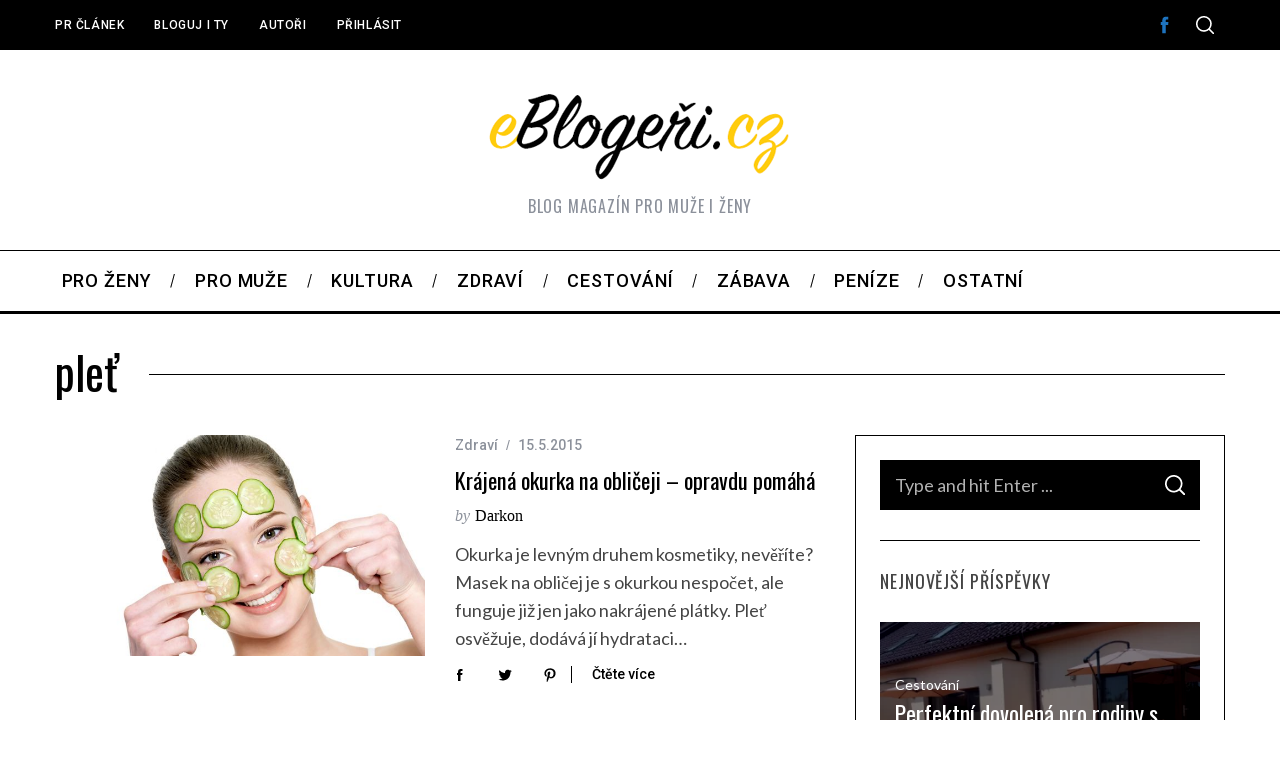

--- FILE ---
content_type: text/html; charset=UTF-8
request_url: https://www.eblogeri.cz/tag/plet/
body_size: 22922
content:
<!doctype html>
<html lang="cs">
<head>
    <meta charset="UTF-8">
    <meta name="viewport" content="width=device-width, minimum-scale=1">
    <meta name="theme-color" content="#000000">
    <link rel="profile" href="http://gmpg.org/xfn/11">
    <meta name='robots' content='index, follow, max-image-preview:large, max-snippet:-1, max-video-preview:-1' />

	<!-- This site is optimized with the Yoast SEO plugin v23.2 - https://yoast.com/wordpress/plugins/seo/ -->
	<title>pleť Archivy - eBlogeři.cz</title>
	<link rel="canonical" href="https://www.eblogeri.cz/tag/plet/" />
	<meta property="og:locale" content="cs_CZ" />
	<meta property="og:type" content="article" />
	<meta property="og:title" content="pleť Archivy - eBlogeři.cz" />
	<meta property="og:url" content="https://www.eblogeri.cz/tag/plet/" />
	<meta property="og:site_name" content="eBlogeři.cz" />
	<script type="application/ld+json" class="yoast-schema-graph">{"@context":"https://schema.org","@graph":[{"@type":"CollectionPage","@id":"https://www.eblogeri.cz/tag/plet/","url":"https://www.eblogeri.cz/tag/plet/","name":"pleť Archivy - eBlogeři.cz","isPartOf":{"@id":"https://www.eblogeri.cz/#website"},"primaryImageOfPage":{"@id":"https://www.eblogeri.cz/tag/plet/#primaryimage"},"image":{"@id":"https://www.eblogeri.cz/tag/plet/#primaryimage"},"thumbnailUrl":"https://www.eblogeri.cz/wp-content/uploads/2015/04/okurka.jpg","breadcrumb":{"@id":"https://www.eblogeri.cz/tag/plet/#breadcrumb"},"inLanguage":"cs"},{"@type":"ImageObject","inLanguage":"cs","@id":"https://www.eblogeri.cz/tag/plet/#primaryimage","url":"https://www.eblogeri.cz/wp-content/uploads/2015/04/okurka.jpg","contentUrl":"https://www.eblogeri.cz/wp-content/uploads/2015/04/okurka.jpg","width":670,"height":400,"caption":"Krájená okurka na obličeji – opravdu pomáhá"},{"@type":"BreadcrumbList","@id":"https://www.eblogeri.cz/tag/plet/#breadcrumb","itemListElement":[{"@type":"ListItem","position":1,"name":"Domů","item":"https://www.eblogeri.cz/"},{"@type":"ListItem","position":2,"name":"pleť"}]},{"@type":"WebSite","@id":"https://www.eblogeri.cz/#website","url":"https://www.eblogeri.cz/","name":"eBlogeři.cz","description":"Blog magazín pro muže i ženy","potentialAction":[{"@type":"SearchAction","target":{"@type":"EntryPoint","urlTemplate":"https://www.eblogeri.cz/?s={search_term_string}"},"query-input":"required name=search_term_string"}],"inLanguage":"cs"}]}</script>
	<!-- / Yoast SEO plugin. -->


<link rel='dns-prefetch' href='//fonts.googleapis.com' />
<link rel='preconnect' href='https://fonts.gstatic.com' crossorigin />
<link rel="alternate" type="application/rss+xml" title="eBlogeři.cz &raquo; RSS zdroj" href="https://www.eblogeri.cz/feed/" />
<link rel="alternate" type="application/rss+xml" title="eBlogeři.cz &raquo; RSS komentářů" href="https://www.eblogeri.cz/comments/feed/" />
<link rel="alternate" type="application/rss+xml" title="eBlogeři.cz &raquo; RSS pro štítek pleť" href="https://www.eblogeri.cz/tag/plet/feed/" />
		<!-- This site uses the Google Analytics by ExactMetrics plugin v8.0.0 - Using Analytics tracking - https://www.exactmetrics.com/ -->
		<!-- Note: ExactMetrics is not currently configured on this site. The site owner needs to authenticate with Google Analytics in the ExactMetrics settings panel. -->
					<!-- No tracking code set -->
				<!-- / Google Analytics by ExactMetrics -->
		<script type="text/javascript">
/* <![CDATA[ */
window._wpemojiSettings = {"baseUrl":"https:\/\/s.w.org\/images\/core\/emoji\/15.0.3\/72x72\/","ext":".png","svgUrl":"https:\/\/s.w.org\/images\/core\/emoji\/15.0.3\/svg\/","svgExt":".svg","source":{"concatemoji":"https:\/\/www.eblogeri.cz\/wp-includes\/js\/wp-emoji-release.min.js?ver=6.6.1"}};
/*! This file is auto-generated */
!function(i,n){var o,s,e;function c(e){try{var t={supportTests:e,timestamp:(new Date).valueOf()};sessionStorage.setItem(o,JSON.stringify(t))}catch(e){}}function p(e,t,n){e.clearRect(0,0,e.canvas.width,e.canvas.height),e.fillText(t,0,0);var t=new Uint32Array(e.getImageData(0,0,e.canvas.width,e.canvas.height).data),r=(e.clearRect(0,0,e.canvas.width,e.canvas.height),e.fillText(n,0,0),new Uint32Array(e.getImageData(0,0,e.canvas.width,e.canvas.height).data));return t.every(function(e,t){return e===r[t]})}function u(e,t,n){switch(t){case"flag":return n(e,"\ud83c\udff3\ufe0f\u200d\u26a7\ufe0f","\ud83c\udff3\ufe0f\u200b\u26a7\ufe0f")?!1:!n(e,"\ud83c\uddfa\ud83c\uddf3","\ud83c\uddfa\u200b\ud83c\uddf3")&&!n(e,"\ud83c\udff4\udb40\udc67\udb40\udc62\udb40\udc65\udb40\udc6e\udb40\udc67\udb40\udc7f","\ud83c\udff4\u200b\udb40\udc67\u200b\udb40\udc62\u200b\udb40\udc65\u200b\udb40\udc6e\u200b\udb40\udc67\u200b\udb40\udc7f");case"emoji":return!n(e,"\ud83d\udc26\u200d\u2b1b","\ud83d\udc26\u200b\u2b1b")}return!1}function f(e,t,n){var r="undefined"!=typeof WorkerGlobalScope&&self instanceof WorkerGlobalScope?new OffscreenCanvas(300,150):i.createElement("canvas"),a=r.getContext("2d",{willReadFrequently:!0}),o=(a.textBaseline="top",a.font="600 32px Arial",{});return e.forEach(function(e){o[e]=t(a,e,n)}),o}function t(e){var t=i.createElement("script");t.src=e,t.defer=!0,i.head.appendChild(t)}"undefined"!=typeof Promise&&(o="wpEmojiSettingsSupports",s=["flag","emoji"],n.supports={everything:!0,everythingExceptFlag:!0},e=new Promise(function(e){i.addEventListener("DOMContentLoaded",e,{once:!0})}),new Promise(function(t){var n=function(){try{var e=JSON.parse(sessionStorage.getItem(o));if("object"==typeof e&&"number"==typeof e.timestamp&&(new Date).valueOf()<e.timestamp+604800&&"object"==typeof e.supportTests)return e.supportTests}catch(e){}return null}();if(!n){if("undefined"!=typeof Worker&&"undefined"!=typeof OffscreenCanvas&&"undefined"!=typeof URL&&URL.createObjectURL&&"undefined"!=typeof Blob)try{var e="postMessage("+f.toString()+"("+[JSON.stringify(s),u.toString(),p.toString()].join(",")+"));",r=new Blob([e],{type:"text/javascript"}),a=new Worker(URL.createObjectURL(r),{name:"wpTestEmojiSupports"});return void(a.onmessage=function(e){c(n=e.data),a.terminate(),t(n)})}catch(e){}c(n=f(s,u,p))}t(n)}).then(function(e){for(var t in e)n.supports[t]=e[t],n.supports.everything=n.supports.everything&&n.supports[t],"flag"!==t&&(n.supports.everythingExceptFlag=n.supports.everythingExceptFlag&&n.supports[t]);n.supports.everythingExceptFlag=n.supports.everythingExceptFlag&&!n.supports.flag,n.DOMReady=!1,n.readyCallback=function(){n.DOMReady=!0}}).then(function(){return e}).then(function(){var e;n.supports.everything||(n.readyCallback(),(e=n.source||{}).concatemoji?t(e.concatemoji):e.wpemoji&&e.twemoji&&(t(e.twemoji),t(e.wpemoji)))}))}((window,document),window._wpemojiSettings);
/* ]]> */
</script>
<style id='wp-emoji-styles-inline-css' type='text/css'>

	img.wp-smiley, img.emoji {
		display: inline !important;
		border: none !important;
		box-shadow: none !important;
		height: 1em !important;
		width: 1em !important;
		margin: 0 0.07em !important;
		vertical-align: -0.1em !important;
		background: none !important;
		padding: 0 !important;
	}
</style>
<link rel='stylesheet' id='wp-block-library-css' href='https://www.eblogeri.cz/wp-includes/css/dist/block-library/style.min.css?ver=6.6.1' type='text/css' media='all' />
<style id='classic-theme-styles-inline-css' type='text/css'>
/*! This file is auto-generated */
.wp-block-button__link{color:#fff;background-color:#32373c;border-radius:9999px;box-shadow:none;text-decoration:none;padding:calc(.667em + 2px) calc(1.333em + 2px);font-size:1.125em}.wp-block-file__button{background:#32373c;color:#fff;text-decoration:none}
</style>
<style id='global-styles-inline-css' type='text/css'>
:root{--wp--preset--aspect-ratio--square: 1;--wp--preset--aspect-ratio--4-3: 4/3;--wp--preset--aspect-ratio--3-4: 3/4;--wp--preset--aspect-ratio--3-2: 3/2;--wp--preset--aspect-ratio--2-3: 2/3;--wp--preset--aspect-ratio--16-9: 16/9;--wp--preset--aspect-ratio--9-16: 9/16;--wp--preset--color--black: #000000;--wp--preset--color--cyan-bluish-gray: #abb8c3;--wp--preset--color--white: #ffffff;--wp--preset--color--pale-pink: #f78da7;--wp--preset--color--vivid-red: #cf2e2e;--wp--preset--color--luminous-vivid-orange: #ff6900;--wp--preset--color--luminous-vivid-amber: #fcb900;--wp--preset--color--light-green-cyan: #7bdcb5;--wp--preset--color--vivid-green-cyan: #00d084;--wp--preset--color--pale-cyan-blue: #8ed1fc;--wp--preset--color--vivid-cyan-blue: #0693e3;--wp--preset--color--vivid-purple: #9b51e0;--wp--preset--gradient--vivid-cyan-blue-to-vivid-purple: linear-gradient(135deg,rgba(6,147,227,1) 0%,rgb(155,81,224) 100%);--wp--preset--gradient--light-green-cyan-to-vivid-green-cyan: linear-gradient(135deg,rgb(122,220,180) 0%,rgb(0,208,130) 100%);--wp--preset--gradient--luminous-vivid-amber-to-luminous-vivid-orange: linear-gradient(135deg,rgba(252,185,0,1) 0%,rgba(255,105,0,1) 100%);--wp--preset--gradient--luminous-vivid-orange-to-vivid-red: linear-gradient(135deg,rgba(255,105,0,1) 0%,rgb(207,46,46) 100%);--wp--preset--gradient--very-light-gray-to-cyan-bluish-gray: linear-gradient(135deg,rgb(238,238,238) 0%,rgb(169,184,195) 100%);--wp--preset--gradient--cool-to-warm-spectrum: linear-gradient(135deg,rgb(74,234,220) 0%,rgb(151,120,209) 20%,rgb(207,42,186) 40%,rgb(238,44,130) 60%,rgb(251,105,98) 80%,rgb(254,248,76) 100%);--wp--preset--gradient--blush-light-purple: linear-gradient(135deg,rgb(255,206,236) 0%,rgb(152,150,240) 100%);--wp--preset--gradient--blush-bordeaux: linear-gradient(135deg,rgb(254,205,165) 0%,rgb(254,45,45) 50%,rgb(107,0,62) 100%);--wp--preset--gradient--luminous-dusk: linear-gradient(135deg,rgb(255,203,112) 0%,rgb(199,81,192) 50%,rgb(65,88,208) 100%);--wp--preset--gradient--pale-ocean: linear-gradient(135deg,rgb(255,245,203) 0%,rgb(182,227,212) 50%,rgb(51,167,181) 100%);--wp--preset--gradient--electric-grass: linear-gradient(135deg,rgb(202,248,128) 0%,rgb(113,206,126) 100%);--wp--preset--gradient--midnight: linear-gradient(135deg,rgb(2,3,129) 0%,rgb(40,116,252) 100%);--wp--preset--font-size--small: 13px;--wp--preset--font-size--medium: 20px;--wp--preset--font-size--large: 36px;--wp--preset--font-size--x-large: 42px;--wp--preset--spacing--20: 0.44rem;--wp--preset--spacing--30: 0.67rem;--wp--preset--spacing--40: 1rem;--wp--preset--spacing--50: 1.5rem;--wp--preset--spacing--60: 2.25rem;--wp--preset--spacing--70: 3.38rem;--wp--preset--spacing--80: 5.06rem;--wp--preset--shadow--natural: 6px 6px 9px rgba(0, 0, 0, 0.2);--wp--preset--shadow--deep: 12px 12px 50px rgba(0, 0, 0, 0.4);--wp--preset--shadow--sharp: 6px 6px 0px rgba(0, 0, 0, 0.2);--wp--preset--shadow--outlined: 6px 6px 0px -3px rgba(255, 255, 255, 1), 6px 6px rgba(0, 0, 0, 1);--wp--preset--shadow--crisp: 6px 6px 0px rgba(0, 0, 0, 1);}:where(.is-layout-flex){gap: 0.5em;}:where(.is-layout-grid){gap: 0.5em;}body .is-layout-flex{display: flex;}.is-layout-flex{flex-wrap: wrap;align-items: center;}.is-layout-flex > :is(*, div){margin: 0;}body .is-layout-grid{display: grid;}.is-layout-grid > :is(*, div){margin: 0;}:where(.wp-block-columns.is-layout-flex){gap: 2em;}:where(.wp-block-columns.is-layout-grid){gap: 2em;}:where(.wp-block-post-template.is-layout-flex){gap: 1.25em;}:where(.wp-block-post-template.is-layout-grid){gap: 1.25em;}.has-black-color{color: var(--wp--preset--color--black) !important;}.has-cyan-bluish-gray-color{color: var(--wp--preset--color--cyan-bluish-gray) !important;}.has-white-color{color: var(--wp--preset--color--white) !important;}.has-pale-pink-color{color: var(--wp--preset--color--pale-pink) !important;}.has-vivid-red-color{color: var(--wp--preset--color--vivid-red) !important;}.has-luminous-vivid-orange-color{color: var(--wp--preset--color--luminous-vivid-orange) !important;}.has-luminous-vivid-amber-color{color: var(--wp--preset--color--luminous-vivid-amber) !important;}.has-light-green-cyan-color{color: var(--wp--preset--color--light-green-cyan) !important;}.has-vivid-green-cyan-color{color: var(--wp--preset--color--vivid-green-cyan) !important;}.has-pale-cyan-blue-color{color: var(--wp--preset--color--pale-cyan-blue) !important;}.has-vivid-cyan-blue-color{color: var(--wp--preset--color--vivid-cyan-blue) !important;}.has-vivid-purple-color{color: var(--wp--preset--color--vivid-purple) !important;}.has-black-background-color{background-color: var(--wp--preset--color--black) !important;}.has-cyan-bluish-gray-background-color{background-color: var(--wp--preset--color--cyan-bluish-gray) !important;}.has-white-background-color{background-color: var(--wp--preset--color--white) !important;}.has-pale-pink-background-color{background-color: var(--wp--preset--color--pale-pink) !important;}.has-vivid-red-background-color{background-color: var(--wp--preset--color--vivid-red) !important;}.has-luminous-vivid-orange-background-color{background-color: var(--wp--preset--color--luminous-vivid-orange) !important;}.has-luminous-vivid-amber-background-color{background-color: var(--wp--preset--color--luminous-vivid-amber) !important;}.has-light-green-cyan-background-color{background-color: var(--wp--preset--color--light-green-cyan) !important;}.has-vivid-green-cyan-background-color{background-color: var(--wp--preset--color--vivid-green-cyan) !important;}.has-pale-cyan-blue-background-color{background-color: var(--wp--preset--color--pale-cyan-blue) !important;}.has-vivid-cyan-blue-background-color{background-color: var(--wp--preset--color--vivid-cyan-blue) !important;}.has-vivid-purple-background-color{background-color: var(--wp--preset--color--vivid-purple) !important;}.has-black-border-color{border-color: var(--wp--preset--color--black) !important;}.has-cyan-bluish-gray-border-color{border-color: var(--wp--preset--color--cyan-bluish-gray) !important;}.has-white-border-color{border-color: var(--wp--preset--color--white) !important;}.has-pale-pink-border-color{border-color: var(--wp--preset--color--pale-pink) !important;}.has-vivid-red-border-color{border-color: var(--wp--preset--color--vivid-red) !important;}.has-luminous-vivid-orange-border-color{border-color: var(--wp--preset--color--luminous-vivid-orange) !important;}.has-luminous-vivid-amber-border-color{border-color: var(--wp--preset--color--luminous-vivid-amber) !important;}.has-light-green-cyan-border-color{border-color: var(--wp--preset--color--light-green-cyan) !important;}.has-vivid-green-cyan-border-color{border-color: var(--wp--preset--color--vivid-green-cyan) !important;}.has-pale-cyan-blue-border-color{border-color: var(--wp--preset--color--pale-cyan-blue) !important;}.has-vivid-cyan-blue-border-color{border-color: var(--wp--preset--color--vivid-cyan-blue) !important;}.has-vivid-purple-border-color{border-color: var(--wp--preset--color--vivid-purple) !important;}.has-vivid-cyan-blue-to-vivid-purple-gradient-background{background: var(--wp--preset--gradient--vivid-cyan-blue-to-vivid-purple) !important;}.has-light-green-cyan-to-vivid-green-cyan-gradient-background{background: var(--wp--preset--gradient--light-green-cyan-to-vivid-green-cyan) !important;}.has-luminous-vivid-amber-to-luminous-vivid-orange-gradient-background{background: var(--wp--preset--gradient--luminous-vivid-amber-to-luminous-vivid-orange) !important;}.has-luminous-vivid-orange-to-vivid-red-gradient-background{background: var(--wp--preset--gradient--luminous-vivid-orange-to-vivid-red) !important;}.has-very-light-gray-to-cyan-bluish-gray-gradient-background{background: var(--wp--preset--gradient--very-light-gray-to-cyan-bluish-gray) !important;}.has-cool-to-warm-spectrum-gradient-background{background: var(--wp--preset--gradient--cool-to-warm-spectrum) !important;}.has-blush-light-purple-gradient-background{background: var(--wp--preset--gradient--blush-light-purple) !important;}.has-blush-bordeaux-gradient-background{background: var(--wp--preset--gradient--blush-bordeaux) !important;}.has-luminous-dusk-gradient-background{background: var(--wp--preset--gradient--luminous-dusk) !important;}.has-pale-ocean-gradient-background{background: var(--wp--preset--gradient--pale-ocean) !important;}.has-electric-grass-gradient-background{background: var(--wp--preset--gradient--electric-grass) !important;}.has-midnight-gradient-background{background: var(--wp--preset--gradient--midnight) !important;}.has-small-font-size{font-size: var(--wp--preset--font-size--small) !important;}.has-medium-font-size{font-size: var(--wp--preset--font-size--medium) !important;}.has-large-font-size{font-size: var(--wp--preset--font-size--large) !important;}.has-x-large-font-size{font-size: var(--wp--preset--font-size--x-large) !important;}
:where(.wp-block-post-template.is-layout-flex){gap: 1.25em;}:where(.wp-block-post-template.is-layout-grid){gap: 1.25em;}
:where(.wp-block-columns.is-layout-flex){gap: 2em;}:where(.wp-block-columns.is-layout-grid){gap: 2em;}
:root :where(.wp-block-pullquote){font-size: 1.5em;line-height: 1.6;}
</style>
<link rel='stylesheet' id='contact-form-7-css' href='https://www.eblogeri.cz/wp-content/plugins/contact-form-7/includes/css/styles.css?ver=5.7.7' type='text/css' media='all' />
<link rel='stylesheet' id='sc-frontend-style-css' href='https://www.eblogeri.cz/wp-content/plugins/shortcodes-indep/css/frontend-style.css?ver=6.6.1' type='text/css' media='all' />
<link rel='stylesheet' id='main-style-css' href='https://www.eblogeri.cz/wp-content/themes/simplemag/style.css?ver=5.5' type='text/css' media='all' />
<link rel="preload" as="style" href="https://fonts.googleapis.com/css?family=Roboto:500%7COswald%7CLato&#038;subset=latin-ext&#038;display=swap&#038;ver=1626336503" /><link rel="stylesheet" href="https://fonts.googleapis.com/css?family=Roboto:500%7COswald%7CLato&#038;subset=latin-ext&#038;display=swap&#038;ver=1626336503" media="print" onload="this.media='all'"><noscript><link rel="stylesheet" href="https://fonts.googleapis.com/css?family=Roboto:500%7COswald%7CLato&#038;subset=latin-ext&#038;display=swap&#038;ver=1626336503" /></noscript><style id='simplemag-inline-css-inline-css' type='text/css'>
:root { --site-background: #fff; --site-color: #444; --hp-sections-space: 100px; } .site-header .site-branding { max-width: 320px; } .main-menu .sub-links .active-link, .main-menu .mega-menu-item:hover .item-title a, .main-menu > ul > .sub-menu-columns > .sub-menu > .sub-links > li > a { color: #ffcc0d; } .main-menu .sub-menu-two-columns > .sub-menu > .sub-links li a:after { background-color: #ffcc0d; } .main-menu .posts-loading:after { border-top-color: #ffcc0d; border-bottom-color: #ffcc0d; } .main-menu > ul > .link-arrow > a > span:after { border-color: transparent transparent #ffcc0d; } .main-menu > ul > li > .sub-menu { border-top-color: #ffcc0d; } .sidebar .widget { border-bottom-color: #000; } .footer-sidebar .widget_rss li:after, .footer-sidebar .widget_pages li:after, .footer-sidebar .widget_nav_menu li:after, .footer-sidebar .widget_categories ul li:after, .footer-sidebar .widget_recent_entries li:after, .footer-sidebar .widget_recent_comments li:after, .widget_nav_menu li:not(:last-of-type):after { background-color: #585b61; } .entry-title, .section-title { text-transform: none; } @media only screen and (min-width: 960px) { .gallery-carousel__image img { height: 580px; } } .global-sliders .entry-title, .full-width-image .title, .full-width-video .title {font-size: 18px;} @media screen and (min-width: 300px) { .global-sliders .entry-title, .full-width-image .title, .full-width-video .title { font-size: calc(18px + (42 - 18) * ((100vw - 300px) / (1600 - 300))); } } @media screen and (min-width: 1600px) { .global-sliders .entry-title, .full-width-image .title, .full-width-video .title {font-size: 42px;} }.section-title .title {font-size: 22px;} @media screen and (min-width: 300px) { .section-title .title { font-size: calc(22px + (48 - 22) * ((100vw - 300px) / (1600 - 300))); } } @media screen and (min-width: 1600px) { .section-title .title {font-size: 48px;} }.page-title .entry-title {font-size: 24px;} @media screen and (min-width: 300px) { .page-title .entry-title { font-size: calc(24px + (52 - 24) * ((100vw - 300px) / (1600 - 300))); } } @media screen and (min-width: 1600px) { .page-title .entry-title {font-size: 52px;} }.entries .entry-title {font-size: 18px;} @media screen and (min-width: 300px) { .entries .entry-title { font-size: calc(18px + (24 - 18) * ((100vw - 300px) / (1600 - 300))); } } @media screen and (min-width: 1600px) { .entries .entry-title {font-size: 24px;} }/* Custom CSS */.logoh1 { border: 0; clip: rect(0 0 0 0); height: 1px; margin: -1px; overflow: hidden; padding: 0; position: absolute; width: 1px;}
</style>
<script type="text/javascript" src="https://www.eblogeri.cz/wp-includes/js/jquery/jquery.min.js?ver=3.7.1" id="jquery-core-js"></script>
<script type="text/javascript" src="https://www.eblogeri.cz/wp-includes/js/jquery/jquery-migrate.min.js?ver=3.4.1" id="jquery-migrate-js"></script>
<link rel="https://api.w.org/" href="https://www.eblogeri.cz/wp-json/" /><link rel="alternate" title="JSON" type="application/json" href="https://www.eblogeri.cz/wp-json/wp/v2/tags/219" /><link rel="EditURI" type="application/rsd+xml" title="RSD" href="https://www.eblogeri.cz/xmlrpc.php?rsd" />
<meta name="generator" content="WordPress 6.6.1" />
<meta name="generator" content="Redux 4.4.18" /><script type="text/javascript">
<script data-ad-client="ca-pub-6531566373928038" async src="https://pagead2.googlesyndication.com/pagead/js/adsbygoogle.js"></script>
</script>
      <meta name="onesignal" content="wordpress-plugin"/>
            <script>

      window.OneSignal = window.OneSignal || [];

      OneSignal.push( function() {
        OneSignal.SERVICE_WORKER_UPDATER_PATH = "OneSignalSDKUpdaterWorker.js.php";
                      OneSignal.SERVICE_WORKER_PATH = "OneSignalSDKWorker.js.php";
                      OneSignal.SERVICE_WORKER_PARAM = { scope: "/" };
        OneSignal.setDefaultNotificationUrl("https://www.eblogeri.cz");
        var oneSignal_options = {};
        window._oneSignalInitOptions = oneSignal_options;

        oneSignal_options['wordpress'] = true;
oneSignal_options['appId'] = 'cd037551-1919-41b3-8ca7-9c1fffd405e1';
oneSignal_options['allowLocalhostAsSecureOrigin'] = true;
oneSignal_options['welcomeNotification'] = { };
oneSignal_options['welcomeNotification']['title'] = "Již vám nic neunikne";
oneSignal_options['welcomeNotification']['message'] = "Děkujeme za přidání";
oneSignal_options['path'] = "https://www.eblogeri.cz/wp-content/plugins/onesignal-free-web-push-notifications/sdk_files/";
oneSignal_options['safari_web_id'] = "web.onesignal.auto.235723f6-f2ef-49f2-bb5e-e966332d4e54";
oneSignal_options['promptOptions'] = { };
oneSignal_options['promptOptions']['actionMessage'] = "Chcete dostávat upozornění na nové články jako první?";
oneSignal_options['promptOptions']['exampleNotificationTitleDesktop'] = "Toto je vzorový nadpis";
oneSignal_options['promptOptions']['exampleNotificationMessageDesktop'] = "Upozornění se zobrazí na ploše";
oneSignal_options['promptOptions']['exampleNotificationTitleMobile'] = "Příklad upozornění";
oneSignal_options['promptOptions']['exampleNotificationMessageMobile'] = "Upozornění se zobrazí ve vašem zařízení";
oneSignal_options['promptOptions']['exampleNotificationCaption'] = "(odhlásit se můžete kdykoliv)";
oneSignal_options['promptOptions']['acceptButtonText'] = "ANO, CHCI";
oneSignal_options['promptOptions']['cancelButtonText'] = "ZAVŘÍT";
oneSignal_options['promptOptions']['siteName'] = "eBlogeři";
oneSignal_options['promptOptions']['autoAcceptTitle'] = "Klikněte pro povolení";
                OneSignal.init(window._oneSignalInitOptions);
                OneSignal.showSlidedownPrompt();      });

      function documentInitOneSignal() {
        var oneSignal_elements = document.getElementsByClassName("OneSignal-prompt");

        var oneSignalLinkClickHandler = function(event) { OneSignal.push(['registerForPushNotifications']); event.preventDefault(); };        for(var i = 0; i < oneSignal_elements.length; i++)
          oneSignal_elements[i].addEventListener('click', oneSignalLinkClickHandler, false);
      }

      if (document.readyState === 'complete') {
           documentInitOneSignal();
      }
      else {
           window.addEventListener("load", function(event){
               documentInitOneSignal();
          });
      }
    </script>
<style id="ti_option-dynamic-css" title="dynamic-css" class="redux-options-output">:root{--font_titles-font-family:Oswald;--font_titles-subsets:latin-ext;--titles_size-font-size:48px;--silder_titles_size-font-size:42px;--post_item_titles_size-font-size:24px;--single_font_size-font-size:52px;--font_text-font-family:Lato;--entry_content_font-font-size:18px;--entry_content_font-line-height:28px;--main_site_color:#ffcc0d;--secondary_site_color:#000000;--header_site_color:#ffffff;--site_top_strip_links-regular:#ffffff;--site_top_strip_links-hover:#ffcc0d;--slider_tint:#000000;--slider_tint_strength:0.1;--slider_tint_strength_hover:0.7;--footer_color:#242628;--footer_titles:#ffcc0d;--footer_text:#8c919b;--footer_links-regular:#8c919b;--footer_links-hover:#ffcc0d;}.menu, .entry-meta, .see-more, .read-more, .read-more-link, .nav-title, .related-posts-tabs li a, #submit, .copyright{font-family:Roboto;font-weight:500;font-style:normal;}.secondary-menu > ul > li{font-size:12px;}.main-menu > ul > li{font-size:18px;}.top-strip, .secondary-menu .sub-menu, .top-strip .search-form input[type="text"], .top-strip .social li ul{background-color:#000000;}.top-strip .social li a{color:#1e73be;}.main-menu{background-color:#ffffff;}.main-menu > ul > li{color:#000;}.main-menu > ul > li:hover{color:#333;}.main-menu > ul > li > a:before{background-color:#eeeeee;}.main-menu{border-top:1px solid #000;}.main-menu{border-bottom:3px solid #000;}.main-menu .sub-menu{background-color:#000000;}.main-menu .sub-menu li, .mega-menu-posts .item-title{color:#ffffff;}.main-menu .sub-menu li:hover, .mega-menu-posts .item-title:hover{color:#ffcc0d;}.sidebar{border-top:1px solid #000;border-bottom:1px solid #000;border-left:1px solid #000;border-right:1px solid #000;}.slide-dock{background-color:#ffffff;}.slide-dock__title, .slide-dock p{color:#000000;}.slide-dock .entry-meta a, .slide-dock .entry-title{color:#000000;}.footer-border-top, .footer-sidebar .widget-area:before, .footer-sidebar .widget{border-top:1px dotted #585b61;border-bottom:1px dotted #585b61;border-left:1px dotted #585b61;border-right:1px dotted #585b61;}.full-width-sidebar{background-color:#f8f8f8;}.full-width-sidebar, .full-width-sidebar a{color:#000;}.copyright{background-color:#222222;}.copyright, .copyright a{color:#8c919b;}.copyright{border-top:0px dotted #585b61;}</style></head>

<body class="archive tag tag-plet tag-219 wp-embed-responsive simplemag-5-5 ltr text-left main-menu-fixed layout-full">

    <section class="no-print top-strip">

        
        <div class="wrapper">

            <div id="mobile-menu-reveal" class="icon-button mobile-menu-reveal"><i class="hamburger-icon"></i></div>

            
            
        <nav class="secondary-menu" role="navigation" aria-label="Secondary Menu"><ul id="secondary_menu" class="menu"><li id="menu-item-4258" class="menu-item menu-item-type-post_type menu-item-object-page menu-item-4258"><a href="https://www.eblogeri.cz/ziskejte-trvale-umisteny-pr-clanek-s-odkazy-pro-svuj-web/">PR článek</a></li>
<li id="menu-item-1440" class="menu-item menu-item-type-post_type menu-item-object-page menu-item-1440"><a href="https://www.eblogeri.cz/jak-psat-pribeh/">Bloguj i ty</a></li>
<li id="menu-item-1014" class="menu-item menu-item-type-post_type menu-item-object-page menu-item-1014"><a href="https://www.eblogeri.cz/autori-kdo-zde-pise/">Autoři</a></li>
<li id="menu-item-3771" class="menu-item menu-item-type-custom menu-item-object-custom menu-item-3771"><a href="https://www.eblogeri.cz/wp-login.php">Přihlásit</a></li>
</ul></nav>
            
                <div class="right-side">

                    <ul class="social">
		<li><a href="#" class="social-share-link"><svg class="sm-svg-icon icon-share" width="22" height="22" aria-hidden="true" role="img" focusable="false" xmlns="http://www.w3.org/2000/svg" viewBox="0 0 1792 1792"><path d="M1792 640q0 26-19 45l-512 512q-19 19-45 19t-45-19-19-45V896H928q-98 0-175.5 6t-154 21.5-133 42.5-105.5 69.5-80 101-48.5 138.5-17.5 181q0 55 5 123 0 6 2.5 23.5t2.5 26.5q0 15-8.5 25t-23.5 10q-16 0-28-17-7-9-13-22t-13.5-30-10.5-24Q0 1286 0 1120q0-199 53-333 162-403 875-403h224V128q0-26 19-45t45-19 45 19l512 512q19 19 19 45z"></path></svg></a>
			<ul><li><a href="https://www.facebook.com/eblogeri" class="link-facebook" target="_blank"><svg class="sm-svg-icon icon-facebook" width="22" height="22" aria-hidden="true" role="img" focusable="false" viewBox="0 0 24 24" version="1.1" xmlns="http://www.w3.org/2000/svg" xmlns:xlink="http://www.w3.org/1999/xlink"><path d="M15.717 8.828h-2.848V6.96c0-.701.465-.865.792-.865h2.01V3.011L12.903 3C9.83 3 9.131 5.3 9.131 6.773v2.055H7.353v3.179h1.778V21h3.738v-8.993h2.522l.326-3.179z"/></svg></a></li>		</ul>
		</li>
	</ul>
                    <div id="search-reveal" class="icon-button search-reveal"><svg class="sm-svg-icon icon-search" width="18" height="18" aria-hidden="true" role="img" xmlns="http://www.w3.org/2000/svg" viewBox="0 0 24 24"><path d="M0 10.498c0 5.786 4.711 10.498 10.497 10.498 2.514 0 4.819-.882 6.627-2.362l8.364 8.365L27 25.489l-8.366-8.365a10.4189 10.4189 0 0 0 2.361-6.626C20.995 4.712 16.284 0 10.497 0 4.711 0 0 4.712 0 10.498zm2.099 0c0-4.65 3.748-8.398 8.398-8.398 4.651 0 8.398 3.748 8.398 8.398 0 4.651-3.747 8.398-8.398 8.398-4.65 0-8.398-3.747-8.398-8.398z"></path></svg></div>
                    
                </div>

            
        </div><!-- .wrapper -->

    </section><!-- .top-strip -->



        <header id="masthead" class="site-header" role="banner" class="clearfix">
        <div id="branding" class="anmtd">
            <div class="wrapper">
            
<div class="header-row header-default">
    <a href="https://www.eblogeri.cz" class="site-branding" rel="home"><img class="site-logo" src="https://www.eblogeri.cz/wp-content/uploads/2015/03/eblogeri1.png" alt="eBlogeři.cz - Blog magazín pro muže i ženy" width="320" height="107" /></a>
        <span class="tagline">Blog magazín pro muže i ženy</span>
    </div><!-- .header-default -->            </div><!-- .wrapper -->
        </div><!-- #branding -->
    </header><!-- #masthead -->
    
    
    
        <nav class="no-print anmtd main-menu is-fixed" role="navigation" aria-label="Main Menu"><ul id="main_menu" class="menu"><li id="menu-item-966" class="menu-item menu-item-type-taxonomy menu-item-object-category menu-item-has-children"><a href="https://www.eblogeri.cz/category/pro-zeny/"><span>Pro ženy</span></a><div class="sub-menu"><div class="sub-posts"><div class="clearfix mega-menu-container mega-menu-ajax"></div></div>
<ul class="sub-links">
	<li id="menu-item-1348" class="menu-item menu-item-type-taxonomy menu-item-object-category"><a href="https://www.eblogeri.cz/category/pro-zeny/krasa-a-moda/"><span>Krása a móda</span></a><div class="sub-menu"></div>
</li>
	<li id="menu-item-1349" class="menu-item menu-item-type-taxonomy menu-item-object-category"><a href="https://www.eblogeri.cz/category/pro-zeny/sex-a-vztahy/"><span>Sex a vztahy</span></a><div class="sub-menu"></div>
</li>
	<li id="menu-item-1354" class="menu-item menu-item-type-taxonomy menu-item-object-category"><a href="https://www.eblogeri.cz/category/pro-zeny/bydleni/"><span>Bydlení</span></a><div class="sub-menu"></div>
</li>
	<li id="menu-item-1355" class="menu-item menu-item-type-taxonomy menu-item-object-category"><a href="https://www.eblogeri.cz/category/pro-zeny/rodina/"><span>Rodina</span></a><div class="sub-menu"></div>
</li>
</ul>
</div>
</li>
<li id="menu-item-965" class="menu-item menu-item-type-taxonomy menu-item-object-category menu-item-has-children"><a href="https://www.eblogeri.cz/category/pro-muze/"><span>Pro muže</span></a><div class="sub-menu"><div class="sub-posts"><div class="clearfix mega-menu-container mega-menu-ajax"></div></div>
<ul class="sub-links">
	<li id="menu-item-1350" class="menu-item menu-item-type-taxonomy menu-item-object-category"><a href="https://www.eblogeri.cz/category/pro-muze/adrenalin/"><span>Adrenalin</span></a><div class="sub-menu"></div>
</li>
	<li id="menu-item-1351" class="menu-item menu-item-type-taxonomy menu-item-object-category"><a href="https://www.eblogeri.cz/category/pro-muze/auta-technika/"><span>Auta / technika</span></a><div class="sub-menu"></div>
</li>
	<li id="menu-item-1352" class="menu-item menu-item-type-taxonomy menu-item-object-category"><a href="https://www.eblogeri.cz/category/pro-muze/hry/"><span>Hry</span></a><div class="sub-menu"></div>
</li>
	<li id="menu-item-1353" class="menu-item menu-item-type-taxonomy menu-item-object-category"><a href="https://www.eblogeri.cz/category/pro-muze/moda-a-styl/"><span>Móda a styl</span></a><div class="sub-menu"></div>
</li>
</ul>
</div>
</li>
<li id="menu-item-969" class="menu-item menu-item-type-taxonomy menu-item-object-category menu-item-has-children"><a href="https://www.eblogeri.cz/category/kultura/"><span>Kultura</span></a><div class="sub-menu"><div class="sub-posts"><div class="clearfix mega-menu-container mega-menu-ajax"></div></div>
<ul class="sub-links">
	<li id="menu-item-1357" class="menu-item menu-item-type-taxonomy menu-item-object-category"><a href="https://www.eblogeri.cz/category/kultura/divadla/"><span>Divadla</span></a><div class="sub-menu"></div>
</li>
	<li id="menu-item-1358" class="menu-item menu-item-type-taxonomy menu-item-object-category"><a href="https://www.eblogeri.cz/category/kultura/hudba/"><span>Hudba</span></a><div class="sub-menu"></div>
</li>
	<li id="menu-item-1359" class="menu-item menu-item-type-taxonomy menu-item-object-category"><a href="https://www.eblogeri.cz/category/kultura/kino/"><span>Kino / Film</span></a><div class="sub-menu"></div>
</li>
	<li id="menu-item-1360" class="menu-item menu-item-type-taxonomy menu-item-object-category"><a href="https://www.eblogeri.cz/category/kultura/koncerty/"><span>Koncerty</span></a><div class="sub-menu"></div>
</li>
	<li id="menu-item-1361" class="menu-item menu-item-type-taxonomy menu-item-object-category"><a href="https://www.eblogeri.cz/category/kultura/literatura/"><span>Literatura</span></a><div class="sub-menu"></div>
</li>
	<li id="menu-item-1362" class="menu-item menu-item-type-taxonomy menu-item-object-category"><a href="https://www.eblogeri.cz/category/kultura/vytvarne-umeni/"><span>Výtvarné umění</span></a><div class="sub-menu"></div>
</li>
</ul>
</div>
</li>
<li id="menu-item-1474" class="menu-item menu-item-type-taxonomy menu-item-object-category menu-item-has-children"><a href="https://www.eblogeri.cz/category/zdravi/"><span>Zdraví</span></a><div class="sub-menu"><div class="sub-posts"><div class="clearfix mega-menu-container mega-menu-ajax"></div></div>
<ul class="sub-links">
	<li id="menu-item-967" class="menu-item menu-item-type-taxonomy menu-item-object-category"><a href="https://www.eblogeri.cz/category/zdravi/sport-a-zdravi/"><span>Sport</span></a><div class="sub-menu"></div>
</li>
	<li id="menu-item-3397" class="menu-item menu-item-type-taxonomy menu-item-object-category"><a href="https://www.eblogeri.cz/category/zdravi/jidlo/"><span>Gastronomie</span></a><div class="sub-menu"></div>
</li>
	<li id="menu-item-3398" class="menu-item menu-item-type-taxonomy menu-item-object-category"><a href="https://www.eblogeri.cz/category/zdravi/hubnuti/"><span>Hubnutí</span></a><div class="sub-menu"></div>
</li>
	<li id="menu-item-3399" class="menu-item menu-item-type-taxonomy menu-item-object-category"><a href="https://www.eblogeri.cz/category/zdravi/nemoc/"><span>Nemoc</span></a><div class="sub-menu"></div>
</li>
</ul>
</div>
</li>
<li id="menu-item-964" class="menu-item menu-item-type-taxonomy menu-item-object-category menu-item-has-children"><a href="https://www.eblogeri.cz/category/cestovani/"><span>Cestování</span></a><div class="sub-menu"><div class="sub-posts"><div class="clearfix mega-menu-container mega-menu-ajax"></div></div>
<ul class="sub-links">
	<li id="menu-item-1364" class="menu-item menu-item-type-taxonomy menu-item-object-category"><a href="https://www.eblogeri.cz/category/cestovani/cesko/"><span>Česko</span></a><div class="sub-menu"></div>
</li>
	<li id="menu-item-1365" class="menu-item menu-item-type-taxonomy menu-item-object-category"><a href="https://www.eblogeri.cz/category/cestovani/svet/"><span>Svět</span></a><div class="sub-menu"></div>
</li>
	<li id="menu-item-1366" class="menu-item menu-item-type-taxonomy menu-item-object-category"><a href="https://www.eblogeri.cz/category/cestovani/tipy-na-vylet/"><span>Tipy na výlet</span></a><div class="sub-menu"></div>
</li>
</ul>
</div>
</li>
<li id="menu-item-971" class="menu-item menu-item-type-taxonomy menu-item-object-category"><a href="https://www.eblogeri.cz/category/zabava/"><span>Zábava</span></a><div class="sub-menu"><div class="sub-posts"><div class="clearfix mega-menu-container mega-menu-ajax"></div></div></div>
</li>
<li id="menu-item-3400" class="menu-item menu-item-type-taxonomy menu-item-object-category"><a href="https://www.eblogeri.cz/category/penize/"><span>Peníze</span></a><div class="sub-menu"><div class="sub-posts"><div class="clearfix mega-menu-container mega-menu-ajax"></div></div></div>
</li>
<li id="menu-item-1346" class="menu-item menu-item-type-taxonomy menu-item-object-category"><a href="https://www.eblogeri.cz/category/ostatni/"><span>Ostatní</span></a><div class="sub-menu"><div class="sub-posts"><div class="clearfix mega-menu-container mega-menu-ajax"></div></div></div>
</li>
</ul></nav>
	<section id="content" role="main" class="site-content anmtd">
    	<div class="wrapper">

		
            <header class="entry-header page-header">
                <div class="page-title title-with-sep">
                    <h1 class="entry-title">
                                                    pleť
                                            </h1>
                </div>
            </header>

            
            
                        <div class="grids">
                <div class="grid-8 column-1 with-sidebar">
                
                    
                    
                    <div class="grids list-layout  entries">
                        
<article id="postid-1641" class="grid-4 post-1641 post type-post status-publish format-standard has-post-thumbnail hentry category-zdravi tag-jidlo tag-krajena-okurka tag-okurka tag-plet tag-zdravi post-item post-odd">

    <div class="post-item-inner">

        
            
                <div class="entry-image">
            <div class="entry-image-inner">

                <a href="https://www.eblogeri.cz/krajena-okurka-na-obliceji-opravdu-pomaha/" title="Krájená okurka na obličeji – opravdu pomáhá">
                    <img width="570" height="340" src="https://www.eblogeri.cz/wp-content/uploads/2015/04/okurka.jpg" class="attachment-masonry-size-big size-masonry-size-big wp-post-image" alt="okurka" />                </a>

                
                
            </div>
        </div>

        
    
            <div class="entry-details">

                <header class="entry-header">
                                        <div class="entry-meta"><span class="entry-category"><a href="https://www.eblogeri.cz/category/zdravi/" rel="category tag">Zdraví</a></span><time class="entry-date published" datetime="2015-05-15T15:11:53+02:00">15.5.2015</time><time class="updated" datetime="2015-04-27T09:08:39+02:00">&lt;27.4.2015</time></div>                    <h2 class="entry-title"><a href="https://www.eblogeri.cz/krajena-okurka-na-obliceji-opravdu-pomaha/" rel="bookmark">Krájená okurka na obličeji – opravdu pomáhá</a></h2>                                        <span class="written-by">by</span>
            <span class="author vcard">
                <a class="url fn n" href="https://www.eblogeri.cz/author/darkon/" rel="author">
                    Darkon                </a>
            </span>
        
                    </header>

                
                <div class="entry-summary">
            <p>Okurka je levným druhem kosmetiky, nevěříte? Masek na obličej je s okurkou nespočet, ale funguje již jen jako nakrájené plátky. Pleť osvěžuje, dodává jí hydrataci&#8230;</p>
        </div>
        
    
                <footer class="entry-footer">
                    
    <div class="social-sharing" data-permalink="https://www.eblogeri.cz/krajena-okurka-na-obliceji-opravdu-pomaha/">

        <a class="share-item share-facebook" href="http://www.facebook.com/sharer.php?u=https://www.eblogeri.cz/krajena-okurka-na-obliceji-opravdu-pomaha/&t=Krájená okurka na obličeji – opravdu pomáhá" target="blank">
            <svg class="sm-svg-icon icon-facebook" width="16" height="16" aria-hidden="true" role="img" focusable="false" viewBox="0 0 24 24" version="1.1" xmlns="http://www.w3.org/2000/svg" xmlns:xlink="http://www.w3.org/1999/xlink"><path d="M15.717 8.828h-2.848V6.96c0-.701.465-.865.792-.865h2.01V3.011L12.903 3C9.83 3 9.131 5.3 9.131 6.773v2.055H7.353v3.179h1.778V21h3.738v-8.993h2.522l.326-3.179z"/></svg>                    </a>

        <a class="share-item share-twitter" href="https://twitter.com/intent/tweet?original_referer=https://www.eblogeri.cz/krajena-okurka-na-obliceji-opravdu-pomaha/&text=Krájená okurka na obličeji – opravdu pomáhá&tw_p=tweetbutton&url=https://www.eblogeri.cz/krajena-okurka-na-obliceji-opravdu-pomaha/" target="_blank">
            <svg class="sm-svg-icon icon-twitter" width="16" height="16" aria-hidden="true" role="img" focusable="false" viewBox="0 0 24 24" version="1.1" xmlns="http://www.w3.org/2000/svg" xmlns:xlink="http://www.w3.org/1999/xlink"><path d="M22.23,5.924c-0.736,0.326-1.527,0.547-2.357,0.646c0.847-0.508,1.498-1.312,1.804-2.27 c-0.793,0.47-1.671,0.812-2.606,0.996C18.324,4.498,17.257,4,16.077,4c-2.266,0-4.103,1.837-4.103,4.103 c0,0.322,0.036,0.635,0.106,0.935C8.67,8.867,5.647,7.234,3.623,4.751C3.27,5.357,3.067,6.062,3.067,6.814 c0,1.424,0.724,2.679,1.825,3.415c-0.673-0.021-1.305-0.206-1.859-0.513c0,0.017,0,0.034,0,0.052c0,1.988,1.414,3.647,3.292,4.023 c-0.344,0.094-0.707,0.144-1.081,0.144c-0.264,0-0.521-0.026-0.772-0.074c0.522,1.63,2.038,2.816,3.833,2.85 c-1.404,1.1-3.174,1.756-5.096,1.756c-0.331,0-0.658-0.019-0.979-0.057c1.816,1.164,3.973,1.843,6.29,1.843 c7.547,0,11.675-6.252,11.675-11.675c0-0.178-0.004-0.355-0.012-0.531C20.985,7.47,21.68,6.747,22.23,5.924z"></path></svg>                    </a>

                <a data-pin-custom="true" class="share-item share-pinterest" href="//pinterest.com/pin/create/button/?url=https://www.eblogeri.cz/krajena-okurka-na-obliceji-opravdu-pomaha/&media=https://www.eblogeri.cz/wp-content/uploads/2015/04/okurka.jpg&description=Krájená okurka na obličeji – opravdu pomáhá" target="_blank">
            <svg class="sm-svg-icon icon-pinterest" width="16" height="16" aria-hidden="true" role="img" focusable="false" viewBox="0 0 24 24" version="1.1" xmlns="http://www.w3.org/2000/svg" xmlns:xlink="http://www.w3.org/1999/xlink"><path d="M12.289,2C6.617,2,3.606,5.648,3.606,9.622c0,1.846,1.025,4.146,2.666,4.878c0.25,0.111,0.381,0.063,0.439-0.169 c0.044-0.175,0.267-1.029,0.365-1.428c0.032-0.128,0.017-0.237-0.091-0.362C6.445,11.911,6.01,10.75,6.01,9.668 c0-2.777,2.194-5.464,5.933-5.464c3.23,0,5.49,2.108,5.49,5.122c0,3.407-1.794,5.768-4.13,5.768c-1.291,0-2.257-1.021-1.948-2.277 c0.372-1.495,1.089-3.112,1.089-4.191c0-0.967-0.542-1.775-1.663-1.775c-1.319,0-2.379,1.309-2.379,3.059 c0,1.115,0.394,1.869,0.394,1.869s-1.302,5.279-1.54,6.261c-0.405,1.666,0.053,4.368,0.094,4.604 c0.021,0.126,0.167,0.169,0.25,0.063c0.129-0.165,1.699-2.419,2.142-4.051c0.158-0.59,0.817-2.995,0.817-2.995 c0.43,0.784,1.681,1.446,3.013,1.446c3.963,0,6.822-3.494,6.822-7.833C20.394,5.112,16.849,2,12.289,2"></path></svg>                    </a>

        
    </div><!-- social-sharing -->

                    <a class="read-more-link" href="https://www.eblogeri.cz/krajena-okurka-na-obliceji-opravdu-pomaha/">Čtěte více</a>                </footer>

            </div>

        
    </div>

</article>
<article id="postid-1614" class="grid-4 post-1614 post type-post status-publish format-standard has-post-thumbnail hentry category-krasa-a-moda tag-kosmetika tag-krasa tag-plet tag-zdravi post-item post-even">

    <div class="post-item-inner">

        
            
                <div class="entry-image">
            <div class="entry-image-inner">

                <a href="https://www.eblogeri.cz/koenzym-q-10-bojovnik-s-vraskami/" title="Koenzym Q 10: bojovník s vráskami">
                    <img width="570" height="379" src="https://www.eblogeri.cz/wp-content/uploads/2015/05/model-429733_1280.jpg" class="attachment-masonry-size-big size-masonry-size-big wp-post-image" alt="Koenzym Q 10" />                </a>

                
                
            </div>
        </div>

        
    
            <div class="entry-details">

                <header class="entry-header">
                                        <div class="entry-meta"><span class="entry-category"><a href="https://www.eblogeri.cz/category/pro-zeny/krasa-a-moda/" rel="category tag">Krása a móda</a></span><time class="entry-date published" datetime="2015-05-02T15:34:48+02:00">2.5.2015</time><time class="updated" datetime="2015-05-04T10:15:29+02:00">&lt;4.5.2015</time></div>                    <h2 class="entry-title"><a href="https://www.eblogeri.cz/koenzym-q-10-bojovnik-s-vraskami/" rel="bookmark">Koenzym Q 10: bojovník s vráskami</a></h2>                                        <span class="written-by">by</span>
            <span class="author vcard">
                <a class="url fn n" href="https://www.eblogeri.cz/author/darkon/" rel="author">
                    Darkon                </a>
            </span>
        
                    </header>

                
                <div class="entry-summary">
            <p>Koenzym Q 10 je svým složením podobný vitamínům. Lidské tělo tak pomocí něj zajišťuje buněčné procesy díky energii a funguje. Přijímáme ho potravou, ale&#8230;</p>
        </div>
        
    
                <footer class="entry-footer">
                    
    <div class="social-sharing" data-permalink="https://www.eblogeri.cz/koenzym-q-10-bojovnik-s-vraskami/">

        <a class="share-item share-facebook" href="http://www.facebook.com/sharer.php?u=https://www.eblogeri.cz/koenzym-q-10-bojovnik-s-vraskami/&t=Koenzym Q 10: bojovník s vráskami" target="blank">
            <svg class="sm-svg-icon icon-facebook" width="16" height="16" aria-hidden="true" role="img" focusable="false" viewBox="0 0 24 24" version="1.1" xmlns="http://www.w3.org/2000/svg" xmlns:xlink="http://www.w3.org/1999/xlink"><path d="M15.717 8.828h-2.848V6.96c0-.701.465-.865.792-.865h2.01V3.011L12.903 3C9.83 3 9.131 5.3 9.131 6.773v2.055H7.353v3.179h1.778V21h3.738v-8.993h2.522l.326-3.179z"/></svg>                    </a>

        <a class="share-item share-twitter" href="https://twitter.com/intent/tweet?original_referer=https://www.eblogeri.cz/koenzym-q-10-bojovnik-s-vraskami/&text=Koenzym Q 10: bojovník s vráskami&tw_p=tweetbutton&url=https://www.eblogeri.cz/koenzym-q-10-bojovnik-s-vraskami/" target="_blank">
            <svg class="sm-svg-icon icon-twitter" width="16" height="16" aria-hidden="true" role="img" focusable="false" viewBox="0 0 24 24" version="1.1" xmlns="http://www.w3.org/2000/svg" xmlns:xlink="http://www.w3.org/1999/xlink"><path d="M22.23,5.924c-0.736,0.326-1.527,0.547-2.357,0.646c0.847-0.508,1.498-1.312,1.804-2.27 c-0.793,0.47-1.671,0.812-2.606,0.996C18.324,4.498,17.257,4,16.077,4c-2.266,0-4.103,1.837-4.103,4.103 c0,0.322,0.036,0.635,0.106,0.935C8.67,8.867,5.647,7.234,3.623,4.751C3.27,5.357,3.067,6.062,3.067,6.814 c0,1.424,0.724,2.679,1.825,3.415c-0.673-0.021-1.305-0.206-1.859-0.513c0,0.017,0,0.034,0,0.052c0,1.988,1.414,3.647,3.292,4.023 c-0.344,0.094-0.707,0.144-1.081,0.144c-0.264,0-0.521-0.026-0.772-0.074c0.522,1.63,2.038,2.816,3.833,2.85 c-1.404,1.1-3.174,1.756-5.096,1.756c-0.331,0-0.658-0.019-0.979-0.057c1.816,1.164,3.973,1.843,6.29,1.843 c7.547,0,11.675-6.252,11.675-11.675c0-0.178-0.004-0.355-0.012-0.531C20.985,7.47,21.68,6.747,22.23,5.924z"></path></svg>                    </a>

                <a data-pin-custom="true" class="share-item share-pinterest" href="//pinterest.com/pin/create/button/?url=https://www.eblogeri.cz/koenzym-q-10-bojovnik-s-vraskami/&media=https://www.eblogeri.cz/wp-content/uploads/2015/05/model-429733_1280-1024x680.jpg&description=Koenzym Q 10: bojovník s vráskami" target="_blank">
            <svg class="sm-svg-icon icon-pinterest" width="16" height="16" aria-hidden="true" role="img" focusable="false" viewBox="0 0 24 24" version="1.1" xmlns="http://www.w3.org/2000/svg" xmlns:xlink="http://www.w3.org/1999/xlink"><path d="M12.289,2C6.617,2,3.606,5.648,3.606,9.622c0,1.846,1.025,4.146,2.666,4.878c0.25,0.111,0.381,0.063,0.439-0.169 c0.044-0.175,0.267-1.029,0.365-1.428c0.032-0.128,0.017-0.237-0.091-0.362C6.445,11.911,6.01,10.75,6.01,9.668 c0-2.777,2.194-5.464,5.933-5.464c3.23,0,5.49,2.108,5.49,5.122c0,3.407-1.794,5.768-4.13,5.768c-1.291,0-2.257-1.021-1.948-2.277 c0.372-1.495,1.089-3.112,1.089-4.191c0-0.967-0.542-1.775-1.663-1.775c-1.319,0-2.379,1.309-2.379,3.059 c0,1.115,0.394,1.869,0.394,1.869s-1.302,5.279-1.54,6.261c-0.405,1.666,0.053,4.368,0.094,4.604 c0.021,0.126,0.167,0.169,0.25,0.063c0.129-0.165,1.699-2.419,2.142-4.051c0.158-0.59,0.817-2.995,0.817-2.995 c0.43,0.784,1.681,1.446,3.013,1.446c3.963,0,6.822-3.494,6.822-7.833C20.394,5.112,16.849,2,12.289,2"></path></svg>                    </a>

        
    </div><!-- social-sharing -->

                    <a class="read-more-link" href="https://www.eblogeri.cz/koenzym-q-10-bojovnik-s-vraskami/">Čtěte více</a>                </footer>

            </div>

        
    </div>

</article>
<article id="postid-1610" class="grid-4 post-1610 post type-post status-publish format-standard has-post-thumbnail hentry category-pro-zeny tag-kolagen tag-kosmetika tag-krasa tag-plet tag-zdravi post-item post-odd">

    <div class="post-item-inner">

        
            
                <div class="entry-image">
            <div class="entry-image-inner">

                <a href="https://www.eblogeri.cz/kolagenove-injekce-opravdu-jsou-ucinne/" title="Kolagenové injekce: opravdu jsou účinné">
                    <img width="570" height="395" src="https://www.eblogeri.cz/wp-content/uploads/2015/04/girls-602168_1280.jpg" class="attachment-masonry-size-big size-masonry-size-big wp-post-image" alt="kolagen" />                </a>

                
                
            </div>
        </div>

        
    
            <div class="entry-details">

                <header class="entry-header">
                                        <div class="entry-meta"><span class="entry-category"><a href="https://www.eblogeri.cz/category/pro-zeny/" rel="category tag">Pro ženy</a></span><time class="entry-date published" datetime="2015-04-30T11:31:18+02:00">30.4.2015</time><time class="updated" datetime="2015-04-30T14:22:53+02:00">&lt;30.4.2015</time></div>                    <h2 class="entry-title"><a href="https://www.eblogeri.cz/kolagenove-injekce-opravdu-jsou-ucinne/" rel="bookmark">Kolagenové injekce: opravdu jsou účinné</a></h2>                                        <span class="written-by">by</span>
            <span class="author vcard">
                <a class="url fn n" href="https://www.eblogeri.cz/author/darkon/" rel="author">
                    Darkon                </a>
            </span>
        
                    </header>

                
                <div class="entry-summary">
            <p>Trápí vás vrásky? Zatočte s nimi jednou provždy! Kolagenové injekce jsou opravdu účinnou zbraní. Vrásky se vyhladí a estetické změny uvidíte na první pohled&#8230;</p>
        </div>
        
    
                <footer class="entry-footer">
                    
    <div class="social-sharing" data-permalink="https://www.eblogeri.cz/kolagenove-injekce-opravdu-jsou-ucinne/">

        <a class="share-item share-facebook" href="http://www.facebook.com/sharer.php?u=https://www.eblogeri.cz/kolagenove-injekce-opravdu-jsou-ucinne/&t=Kolagenové injekce: opravdu jsou účinné" target="blank">
            <svg class="sm-svg-icon icon-facebook" width="16" height="16" aria-hidden="true" role="img" focusable="false" viewBox="0 0 24 24" version="1.1" xmlns="http://www.w3.org/2000/svg" xmlns:xlink="http://www.w3.org/1999/xlink"><path d="M15.717 8.828h-2.848V6.96c0-.701.465-.865.792-.865h2.01V3.011L12.903 3C9.83 3 9.131 5.3 9.131 6.773v2.055H7.353v3.179h1.778V21h3.738v-8.993h2.522l.326-3.179z"/></svg>                    </a>

        <a class="share-item share-twitter" href="https://twitter.com/intent/tweet?original_referer=https://www.eblogeri.cz/kolagenove-injekce-opravdu-jsou-ucinne/&text=Kolagenové injekce: opravdu jsou účinné&tw_p=tweetbutton&url=https://www.eblogeri.cz/kolagenove-injekce-opravdu-jsou-ucinne/" target="_blank">
            <svg class="sm-svg-icon icon-twitter" width="16" height="16" aria-hidden="true" role="img" focusable="false" viewBox="0 0 24 24" version="1.1" xmlns="http://www.w3.org/2000/svg" xmlns:xlink="http://www.w3.org/1999/xlink"><path d="M22.23,5.924c-0.736,0.326-1.527,0.547-2.357,0.646c0.847-0.508,1.498-1.312,1.804-2.27 c-0.793,0.47-1.671,0.812-2.606,0.996C18.324,4.498,17.257,4,16.077,4c-2.266,0-4.103,1.837-4.103,4.103 c0,0.322,0.036,0.635,0.106,0.935C8.67,8.867,5.647,7.234,3.623,4.751C3.27,5.357,3.067,6.062,3.067,6.814 c0,1.424,0.724,2.679,1.825,3.415c-0.673-0.021-1.305-0.206-1.859-0.513c0,0.017,0,0.034,0,0.052c0,1.988,1.414,3.647,3.292,4.023 c-0.344,0.094-0.707,0.144-1.081,0.144c-0.264,0-0.521-0.026-0.772-0.074c0.522,1.63,2.038,2.816,3.833,2.85 c-1.404,1.1-3.174,1.756-5.096,1.756c-0.331,0-0.658-0.019-0.979-0.057c1.816,1.164,3.973,1.843,6.29,1.843 c7.547,0,11.675-6.252,11.675-11.675c0-0.178-0.004-0.355-0.012-0.531C20.985,7.47,21.68,6.747,22.23,5.924z"></path></svg>                    </a>

                <a data-pin-custom="true" class="share-item share-pinterest" href="//pinterest.com/pin/create/button/?url=https://www.eblogeri.cz/kolagenove-injekce-opravdu-jsou-ucinne/&media=https://www.eblogeri.cz/wp-content/uploads/2015/04/girls-602168_1280-1024x710.jpg&description=Kolagenové injekce: opravdu jsou účinné" target="_blank">
            <svg class="sm-svg-icon icon-pinterest" width="16" height="16" aria-hidden="true" role="img" focusable="false" viewBox="0 0 24 24" version="1.1" xmlns="http://www.w3.org/2000/svg" xmlns:xlink="http://www.w3.org/1999/xlink"><path d="M12.289,2C6.617,2,3.606,5.648,3.606,9.622c0,1.846,1.025,4.146,2.666,4.878c0.25,0.111,0.381,0.063,0.439-0.169 c0.044-0.175,0.267-1.029,0.365-1.428c0.032-0.128,0.017-0.237-0.091-0.362C6.445,11.911,6.01,10.75,6.01,9.668 c0-2.777,2.194-5.464,5.933-5.464c3.23,0,5.49,2.108,5.49,5.122c0,3.407-1.794,5.768-4.13,5.768c-1.291,0-2.257-1.021-1.948-2.277 c0.372-1.495,1.089-3.112,1.089-4.191c0-0.967-0.542-1.775-1.663-1.775c-1.319,0-2.379,1.309-2.379,3.059 c0,1.115,0.394,1.869,0.394,1.869s-1.302,5.279-1.54,6.261c-0.405,1.666,0.053,4.368,0.094,4.604 c0.021,0.126,0.167,0.169,0.25,0.063c0.129-0.165,1.699-2.419,2.142-4.051c0.158-0.59,0.817-2.995,0.817-2.995 c0.43,0.784,1.681,1.446,3.013,1.446c3.963,0,6.822-3.494,6.822-7.833C20.394,5.112,16.849,2,12.289,2"></path></svg>                    </a>

        
    </div><!-- social-sharing -->

                    <a class="read-more-link" href="https://www.eblogeri.cz/kolagenove-injekce-opravdu-jsou-ucinne/">Čtěte více</a>                </footer>

            </div>

        
    </div>

</article>                    </div>

                    
				                </div><!-- .grid-8 -->

                
<div class="grid-4 column-2">
    <aside class="sidebar" role="complementary">
        <div id="search-2" class="widget widget_search">


<form role="search" method="get" class="search-form" action="https://www.eblogeri.cz/">
    <label for="search-form-6970d43c1b685">
        <span class="screen-reader-text">Search for:</span>
    </label>
    <div class="input-holder">
        <input type="search" id="search-form-6970d43c1b685" class="search-field" placeholder="Type and hit Enter ..." value="" name="s" />
        <button type="submit" class="search-submit"><svg class="sm-svg-icon icon-search" width="20" height="20" aria-hidden="true" role="img" focusable="false" xmlns="http://www.w3.org/2000/svg" viewBox="0 0 24 24"><path d="M0 10.498c0 5.786 4.711 10.498 10.497 10.498 2.514 0 4.819-.882 6.627-2.362l8.364 8.365L27 25.489l-8.366-8.365a10.4189 10.4189 0 0 0 2.361-6.626C20.995 4.712 16.284 0 10.497 0 4.711 0 0 4.712 0 10.498zm2.099 0c0-4.65 3.748-8.398 8.398-8.398 4.651 0 8.398 3.748 8.398 8.398 0 4.651-3.747 8.398-8.398 8.398-4.65 0-8.398-3.747-8.398-8.398z"></path></svg><span class="screen-reader-text">Search</span></button>
    </div>
</form></div><div id="ti_latest_posts-4" class="widget widget_ti_latest_posts"><h3>Nejnovější příspěvky</h3>
            <div class="widget-posts-entries">
                
                    <div class="widget-post-item">
                        <figure class="entry-image">
                            <a href="https://www.eblogeri.cz/perfektni-dovolena-pro-rodiny-s-detmi-ubytovani-breclav/">
                                                            <img width="370" height="247" src="https://www.eblogeri.cz/wp-content/uploads/2025/03/terasy2-scaled-1-370x247.webp" class="attachment-rectangle-size size-rectangle-size wp-post-image" alt="Perfektní dovolená pro rodiny s dětmi, ubytování Břeclav" decoding="async" loading="lazy" srcset="https://www.eblogeri.cz/wp-content/uploads/2025/03/terasy2-scaled-1-370x247.webp 370w, https://www.eblogeri.cz/wp-content/uploads/2025/03/terasy2-scaled-1-270x180.webp 270w, https://www.eblogeri.cz/wp-content/uploads/2025/03/terasy2-scaled-1-570x381.webp 570w" sizes="(max-width: 370px) 100vw, 370px" />                                                        </a>
                        </figure>

                        <div class="widget-post-details">
                                                        <a class="widget-post-category" href="https://www.eblogeri.cz/category/cestovani/">Cestování</a>

                            <h4 class="widget-post-title fsize-h6">
                                <a href="https://www.eblogeri.cz/perfektni-dovolena-pro-rodiny-s-detmi-ubytovani-breclav/">
                                    Perfektní dovolená pro rodiny s dětmi, ubytování Břeclav                                </a>
                            </h4>
                        </div>
                    </div>

                
                    <div class="widget-post-item">
                        <figure class="entry-image">
                            <a href="https://www.eblogeri.cz/trendova-klicova-slova/">
                                                            <img width="370" height="247" src="https://www.eblogeri.cz/wp-content/uploads/2024/08/1-SEO-370x247.webp" class="attachment-rectangle-size size-rectangle-size wp-post-image" alt="Jak vybrat správné téma pro článek:" decoding="async" loading="lazy" srcset="https://www.eblogeri.cz/wp-content/uploads/2024/08/1-SEO-370x247.webp 370w, https://www.eblogeri.cz/wp-content/uploads/2024/08/1-SEO-300x200.webp 300w, https://www.eblogeri.cz/wp-content/uploads/2024/08/1-SEO-1024x683.webp 1024w, https://www.eblogeri.cz/wp-content/uploads/2024/08/1-SEO-768x512.webp 768w, https://www.eblogeri.cz/wp-content/uploads/2024/08/1-SEO-1536x1024.webp 1536w, https://www.eblogeri.cz/wp-content/uploads/2024/08/1-SEO-270x180.webp 270w, https://www.eblogeri.cz/wp-content/uploads/2024/08/1-SEO-570x380.webp 570w, https://www.eblogeri.cz/wp-content/uploads/2024/08/1-SEO-770x513.webp 770w, https://www.eblogeri.cz/wp-content/uploads/2024/08/1-SEO-1170x780.webp 1170w, https://www.eblogeri.cz/wp-content/uploads/2024/08/1-SEO-870x580.webp 870w, https://www.eblogeri.cz/wp-content/uploads/2024/08/1-SEO.webp 1920w" sizes="(max-width: 370px) 100vw, 370px" />                                                        </a>
                        </figure>

                        <div class="widget-post-details">
                                                        <a class="widget-post-category" href="https://www.eblogeri.cz/category/penize/">Peníze</a>

                            <h4 class="widget-post-title fsize-h6">
                                <a href="https://www.eblogeri.cz/trendova-klicova-slova/">
                                    Jak vybrat správné téma pro článek: Trendová klíčová slova a SEO strategie pro rok 2024                                </a>
                            </h4>
                        </div>
                    </div>

                
                    <div class="widget-post-item">
                        <figure class="entry-image">
                            <a href="https://www.eblogeri.cz/jak-spravne-ohodnotit-a-odmenit-redaktora-kompletni-pruvodce/">
                                                            <img width="370" height="247" src="https://www.eblogeri.cz/wp-content/uploads/2024/08/Copywriter-praca-1-1024x683.jpeg-2-370x247.webp" class="attachment-rectangle-size size-rectangle-size wp-post-image" alt="Jak správně ohodnotit a odměnit redaktora: Kompletní průvodce" decoding="async" loading="lazy" srcset="https://www.eblogeri.cz/wp-content/uploads/2024/08/Copywriter-praca-1-1024x683.jpeg-2-370x247.webp 370w, https://www.eblogeri.cz/wp-content/uploads/2024/08/Copywriter-praca-1-1024x683.jpeg-2-300x200.webp 300w, https://www.eblogeri.cz/wp-content/uploads/2024/08/Copywriter-praca-1-1024x683.jpeg-2-768x512.webp 768w, https://www.eblogeri.cz/wp-content/uploads/2024/08/Copywriter-praca-1-1024x683.jpeg-2-270x180.webp 270w, https://www.eblogeri.cz/wp-content/uploads/2024/08/Copywriter-praca-1-1024x683.jpeg-2-570x380.webp 570w, https://www.eblogeri.cz/wp-content/uploads/2024/08/Copywriter-praca-1-1024x683.jpeg-2-770x514.webp 770w, https://www.eblogeri.cz/wp-content/uploads/2024/08/Copywriter-praca-1-1024x683.jpeg-2-870x580.webp 870w, https://www.eblogeri.cz/wp-content/uploads/2024/08/Copywriter-praca-1-1024x683.jpeg-2.webp 1024w" sizes="(max-width: 370px) 100vw, 370px" />                                                        </a>
                        </figure>

                        <div class="widget-post-details">
                                                        <a class="widget-post-category" href="https://www.eblogeri.cz/category/penize/">Peníze</a>

                            <h4 class="widget-post-title fsize-h6">
                                <a href="https://www.eblogeri.cz/jak-spravne-ohodnotit-a-odmenit-redaktora-kompletni-pruvodce/">
                                    Jak správně ohodnotit a odměnit redaktora: Kompletní průvodce                                </a>
                            </h4>
                        </div>
                    </div>

                
                
            </div>

            </div><div id="ti_code_banner-2" class="widget widget_ti_code_banner">
        <script type='text/javascript' src="https://wlsynottipcz.adsrv.eacdn.com/S.ashx?btag=a_226b_487c_&affid=152&siteid=226&adid=487&c=" ></script>
	    </div><div id="ti_site_authors-2" class="widget widget_ti_site_authors"><h3>O Autorech</h3>
        <div class="carousel">
            
            <div class="item">
                <a class="author-avatar" href="https://www.eblogeri.cz/author/pr-clanek/" title="PR článek" rel="author">
                    <img alt='PR článek' src='https://secure.gravatar.com/avatar/d77dc380ad82a2f7cb35f8aeb5a3fb64?s=64&#038;d=monsterid&#038;r=g' srcset='https://secure.gravatar.com/avatar/d77dc380ad82a2f7cb35f8aeb5a3fb64?s=128&#038;d=monsterid&#038;r=g 2x' class='avatar avatar-64 photo' height='64' width='64' loading='lazy' decoding='async'/>                </a>
                            </div>

            
            <div class="item">
                <a class="author-avatar" href="https://www.eblogeri.cz/author/pitrsonek/" title="Pitrsonek" rel="author">
                    <img alt='Pitrsonek' src='https://secure.gravatar.com/avatar/cc36481497ba255b58ab58faa10c7fab?s=64&#038;d=monsterid&#038;r=g' srcset='https://secure.gravatar.com/avatar/cc36481497ba255b58ab58faa10c7fab?s=128&#038;d=monsterid&#038;r=g 2x' class='avatar avatar-64 photo' height='64' width='64' loading='lazy' decoding='async'/>                </a>
                            </div>

            
            <div class="item">
                <a class="author-avatar" href="https://www.eblogeri.cz/author/morf/" title="morf" rel="author">
                    <img alt='morf' src='https://secure.gravatar.com/avatar/9871dc77a490577d60e961640e6118d2?s=64&#038;d=monsterid&#038;r=g' srcset='https://secure.gravatar.com/avatar/9871dc77a490577d60e961640e6118d2?s=128&#038;d=monsterid&#038;r=g 2x' class='avatar avatar-64 photo' height='64' width='64' loading='lazy' decoding='async'/>                </a>
                            </div>

            
            <div class="item">
                <a class="author-avatar" href="https://www.eblogeri.cz/author/admin/" title="Ales Halouzka" rel="author">
                    <img alt='Ales Halouzka' src='https://secure.gravatar.com/avatar/150af1cf3124bbb89656b64d4981cc94?s=64&#038;d=monsterid&#038;r=g' srcset='https://secure.gravatar.com/avatar/150af1cf3124bbb89656b64d4981cc94?s=128&#038;d=monsterid&#038;r=g 2x' class='avatar avatar-64 photo' height='64' width='64' loading='lazy' decoding='async'/>                </a>
                            </div>

            
            <div class="item">
                <a class="author-avatar" href="https://www.eblogeri.cz/author/rakri/" title="rakri" rel="author">
                    <img alt='rakri' src='https://secure.gravatar.com/avatar/a3c4af7e2c4f88e05616c323014bda1b?s=64&#038;d=monsterid&#038;r=g' srcset='https://secure.gravatar.com/avatar/a3c4af7e2c4f88e05616c323014bda1b?s=128&#038;d=monsterid&#038;r=g 2x' class='avatar avatar-64 photo' height='64' width='64' loading='lazy' decoding='async'/>                </a>
                            </div>

            
            <div class="item">
                <a class="author-avatar" href="https://www.eblogeri.cz/author/therese/" title="Therese" rel="author">
                    <img alt='Therese' src='https://secure.gravatar.com/avatar/b8a15319bdce993c6fe53973cbc4c62a?s=64&#038;d=monsterid&#038;r=g' srcset='https://secure.gravatar.com/avatar/b8a15319bdce993c6fe53973cbc4c62a?s=128&#038;d=monsterid&#038;r=g 2x' class='avatar avatar-64 photo' height='64' width='64' loading='lazy' decoding='async'/>                </a>
                            </div>

            
            <div class="item">
                <a class="author-avatar" href="https://www.eblogeri.cz/author/darkon/" title="Darkon" rel="author">
                    <img alt='Darkon' src='https://secure.gravatar.com/avatar/a23334489da00f46da2e9c9a3cacf45e?s=64&#038;d=monsterid&#038;r=g' srcset='https://secure.gravatar.com/avatar/a23334489da00f46da2e9c9a3cacf45e?s=128&#038;d=monsterid&#038;r=g 2x' class='avatar avatar-64 photo' height='64' width='64' loading='lazy' decoding='async'/>                </a>
                            </div>

            
            <div class="item">
                <a class="author-avatar" href="https://www.eblogeri.cz/author/mimol/" title="mimol" rel="author">
                    <img alt='mimol' src='https://secure.gravatar.com/avatar/8d18fc6d4ac8305dcbe4dfe2100306bd?s=64&#038;d=monsterid&#038;r=g' srcset='https://secure.gravatar.com/avatar/8d18fc6d4ac8305dcbe4dfe2100306bd?s=128&#038;d=monsterid&#038;r=g 2x' class='avatar avatar-64 photo' height='64' width='64' loading='lazy' decoding='async'/>                </a>
                            </div>

            
            <div class="item">
                <a class="author-avatar" href="https://www.eblogeri.cz/author/lucie/" title="Lucie" rel="author">
                    <img alt='Lucie' src='https://secure.gravatar.com/avatar/0d5262eee682309d2c81b539a572c3da?s=64&#038;d=monsterid&#038;r=g' srcset='https://secure.gravatar.com/avatar/0d5262eee682309d2c81b539a572c3da?s=128&#038;d=monsterid&#038;r=g 2x' class='avatar avatar-64 photo' height='64' width='64' loading='lazy' decoding='async'/>                </a>
                            </div>

            
            <div class="item">
                <a class="author-avatar" href="https://www.eblogeri.cz/author/michal-kubatko/" title="Michal Kubátko" rel="author">
                    <img alt='Michal Kubátko' src='https://secure.gravatar.com/avatar/7e642ab3c940d40b71be8ffe1fe916ab?s=64&#038;d=monsterid&#038;r=g' srcset='https://secure.gravatar.com/avatar/7e642ab3c940d40b71be8ffe1fe916ab?s=128&#038;d=monsterid&#038;r=g 2x' class='avatar avatar-64 photo' height='64' width='64' loading='lazy' decoding='async'/>                </a>
                            </div>

            
            <div class="item">
                <a class="author-avatar" href="https://www.eblogeri.cz/author/lucka/" title="Luck@" rel="author">
                    <img alt='Luck@' src='https://secure.gravatar.com/avatar/6674b8171e28c57ef6904789526a434d?s=64&#038;d=monsterid&#038;r=g' srcset='https://secure.gravatar.com/avatar/6674b8171e28c57ef6904789526a434d?s=128&#038;d=monsterid&#038;r=g 2x' class='avatar avatar-64 photo' height='64' width='64' loading='lazy' decoding='async'/>                </a>
                            </div>

            
            <div class="item">
                <a class="author-avatar" href="https://www.eblogeri.cz/author/hally/" title="Mr haly" rel="author">
                    <img alt='Mr haly' src='https://secure.gravatar.com/avatar/cfed0296a3db8ee99a17a3bebc7c2d9d?s=64&#038;d=monsterid&#038;r=g' srcset='https://secure.gravatar.com/avatar/cfed0296a3db8ee99a17a3bebc7c2d9d?s=128&#038;d=monsterid&#038;r=g 2x' class='avatar avatar-64 photo' height='64' width='64' loading='lazy' decoding='async'/>                </a>
                            </div>

            
            <div class="item">
                <a class="author-avatar" href="https://www.eblogeri.cz/author/tee/" title="Rezet" rel="author">
                    <img alt='Rezet' src='https://secure.gravatar.com/avatar/d295aa99a8071835b5ed28f305a76c7c?s=64&#038;d=monsterid&#038;r=g' srcset='https://secure.gravatar.com/avatar/d295aa99a8071835b5ed28f305a76c7c?s=128&#038;d=monsterid&#038;r=g 2x' class='avatar avatar-64 photo' height='64' width='64' loading='lazy' decoding='async'/>                </a>
                            </div>

            
            <div class="item">
                <a class="author-avatar" href="https://www.eblogeri.cz/author/susanne/" title="Susanne" rel="author">
                    <img alt='Susanne' src='https://secure.gravatar.com/avatar/137b2c72a47bc0c0184c4b022afc7a4c?s=64&#038;d=monsterid&#038;r=g' srcset='https://secure.gravatar.com/avatar/137b2c72a47bc0c0184c4b022afc7a4c?s=128&#038;d=monsterid&#038;r=g 2x' class='avatar avatar-64 photo' height='64' width='64' loading='lazy' decoding='async'/>                </a>
                            </div>

            
            <div class="item">
                <a class="author-avatar" href="https://www.eblogeri.cz/author/mirila/" title="Mirila" rel="author">
                    <img alt='Mirila' src='https://secure.gravatar.com/avatar/a77635cba77c20e2a6d461b349cffd68?s=64&#038;d=monsterid&#038;r=g' srcset='https://secure.gravatar.com/avatar/a77635cba77c20e2a6d461b349cffd68?s=128&#038;d=monsterid&#038;r=g 2x' class='avatar avatar-64 photo' height='64' width='64' loading='lazy' decoding='async'/>                </a>
                            </div>

            
            <div class="item">
                <a class="author-avatar" href="https://www.eblogeri.cz/author/lucie2604/" title="Lucie2604" rel="author">
                    <img alt='Lucie2604' src='https://secure.gravatar.com/avatar/6e5cd42a0b4178318875880dd2d0fd68?s=64&#038;d=monsterid&#038;r=g' srcset='https://secure.gravatar.com/avatar/6e5cd42a0b4178318875880dd2d0fd68?s=128&#038;d=monsterid&#038;r=g 2x' class='avatar avatar-64 photo' height='64' width='64' loading='lazy' decoding='async'/>                </a>
                            </div>

            
            <div class="item">
                <a class="author-avatar" href="https://www.eblogeri.cz/author/olga-forsythia/" title="Olga Forsythia" rel="author">
                    <img alt='Olga Forsythia' src='https://secure.gravatar.com/avatar/b838a6392b522d30f75cf8cd3d7383d2?s=64&#038;d=monsterid&#038;r=g' srcset='https://secure.gravatar.com/avatar/b838a6392b522d30f75cf8cd3d7383d2?s=128&#038;d=monsterid&#038;r=g 2x' class='avatar avatar-64 photo' height='64' width='64' loading='lazy' decoding='async'/>                </a>
                            </div>

            
            <div class="item">
                <a class="author-avatar" href="https://www.eblogeri.cz/author/honza/" title="Honza" rel="author">
                    <img alt='Honza' src='https://secure.gravatar.com/avatar/71d2ba569d0e298cc03a82c82cc7f90a?s=64&#038;d=monsterid&#038;r=g' srcset='https://secure.gravatar.com/avatar/71d2ba569d0e298cc03a82c82cc7f90a?s=128&#038;d=monsterid&#038;r=g 2x' class='avatar avatar-64 photo' height='64' width='64' loading='lazy' decoding='async'/>                </a>
                            </div>

            
            <div class="item">
                <a class="author-avatar" href="https://www.eblogeri.cz/author/tofu_klofu/" title="tofu_klofu" rel="author">
                    <img alt='tofu_klofu' src='https://secure.gravatar.com/avatar/5a6b02a914dbb8e0aa5d5dd57237e6c0?s=64&#038;d=monsterid&#038;r=g' srcset='https://secure.gravatar.com/avatar/5a6b02a914dbb8e0aa5d5dd57237e6c0?s=128&#038;d=monsterid&#038;r=g 2x' class='avatar avatar-64 photo' height='64' width='64' loading='lazy' decoding='async'/>                </a>
                            </div>

            
            <div class="item">
                <a class="author-avatar" href="https://www.eblogeri.cz/author/jitka/" title="Jitka Gajdošová" rel="author">
                    <img alt='Jitka Gajdošová' src='https://secure.gravatar.com/avatar/1056929c324f33f0880617ffe5e64279?s=64&#038;d=monsterid&#038;r=g' srcset='https://secure.gravatar.com/avatar/1056929c324f33f0880617ffe5e64279?s=128&#038;d=monsterid&#038;r=g 2x' class='avatar avatar-64 photo' height='64' width='64' loading='lazy' decoding='async'/>                </a>
                            </div>

            
            <div class="item">
                <a class="author-avatar" href="https://www.eblogeri.cz/author/petronella72/" title="petronella72" rel="author">
                    <img alt='petronella72' src='https://secure.gravatar.com/avatar/d3536a587ca2cc89e64e2839655f7774?s=64&#038;d=monsterid&#038;r=g' srcset='https://secure.gravatar.com/avatar/d3536a587ca2cc89e64e2839655f7774?s=128&#038;d=monsterid&#038;r=g 2x' class='avatar avatar-64 photo' height='64' width='64' loading='lazy' decoding='async'/>                </a>
                            </div>

            
            <div class="item">
                <a class="author-avatar" href="https://www.eblogeri.cz/author/adelka-a/" title="Adéla" rel="author">
                    <img alt='Adéla' src='https://secure.gravatar.com/avatar/da8659a5b64e5fcb285838516d075a33?s=64&#038;d=monsterid&#038;r=g' srcset='https://secure.gravatar.com/avatar/da8659a5b64e5fcb285838516d075a33?s=128&#038;d=monsterid&#038;r=g 2x' class='avatar avatar-64 photo' height='64' width='64' loading='lazy' decoding='async'/>                </a>
                            </div>

            
            <div class="item">
                <a class="author-avatar" href="https://www.eblogeri.cz/author/adamista007/" title="adamista007" rel="author">
                    <img alt='adamista007' src='https://secure.gravatar.com/avatar/a4ddc333230e9743611a7a8b50720dbc?s=64&#038;d=monsterid&#038;r=g' srcset='https://secure.gravatar.com/avatar/a4ddc333230e9743611a7a8b50720dbc?s=128&#038;d=monsterid&#038;r=g 2x' class='avatar avatar-64 photo' height='64' width='64' loading='lazy' decoding='async'/>                </a>
                            </div>

            
            <div class="item">
                <a class="author-avatar" href="https://www.eblogeri.cz/author/lucie-vackova/" title="Světlanna" rel="author">
                    <img alt='Světlanna' src='https://secure.gravatar.com/avatar/7d73c7a26be3a04ad75a5a6872a3f339?s=64&#038;d=monsterid&#038;r=g' srcset='https://secure.gravatar.com/avatar/7d73c7a26be3a04ad75a5a6872a3f339?s=128&#038;d=monsterid&#038;r=g 2x' class='avatar avatar-64 photo' height='64' width='64' loading='lazy' decoding='async'/>                </a>
                            </div>

            
            <div class="item">
                <a class="author-avatar" href="https://www.eblogeri.cz/author/mimo/" title="Mimo" rel="author">
                    <img alt='Mimo' src='https://secure.gravatar.com/avatar/666655a684d4d4386c1fca49684f29b5?s=64&#038;d=monsterid&#038;r=g' srcset='https://secure.gravatar.com/avatar/666655a684d4d4386c1fca49684f29b5?s=128&#038;d=monsterid&#038;r=g 2x' class='avatar avatar-64 photo' height='64' width='64' loading='lazy' decoding='async'/>                </a>
                            </div>

            
            <div class="item">
                <a class="author-avatar" href="https://www.eblogeri.cz/author/dukec/" title="Dukec" rel="author">
                    <img alt='Dukec' src='https://secure.gravatar.com/avatar/870a84381f4ac0865034b1f2dcf75935?s=64&#038;d=monsterid&#038;r=g' srcset='https://secure.gravatar.com/avatar/870a84381f4ac0865034b1f2dcf75935?s=128&#038;d=monsterid&#038;r=g 2x' class='avatar avatar-64 photo' height='64' width='64' loading='lazy' decoding='async'/>                </a>
                            </div>

            
            <div class="item">
                <a class="author-avatar" href="https://www.eblogeri.cz/author/dracain/" title="Scapes" rel="author">
                    <img alt='Scapes' src='https://secure.gravatar.com/avatar/898c3a73a2a09c82214b14cd349f117e?s=64&#038;d=monsterid&#038;r=g' srcset='https://secure.gravatar.com/avatar/898c3a73a2a09c82214b14cd349f117e?s=128&#038;d=monsterid&#038;r=g 2x' class='avatar avatar-64 photo' height='64' width='64' loading='lazy' decoding='async'/>                </a>
                            </div>

            
            <div class="item">
                <a class="author-avatar" href="https://www.eblogeri.cz/author/hnk/" title="HnK" rel="author">
                    <img alt='HnK' src='https://secure.gravatar.com/avatar/1390a0deaa415c7f7ba970137590cea7?s=64&#038;d=monsterid&#038;r=g' srcset='https://secure.gravatar.com/avatar/1390a0deaa415c7f7ba970137590cea7?s=128&#038;d=monsterid&#038;r=g 2x' class='avatar avatar-64 photo' height='64' width='64' loading='lazy' decoding='async'/>                </a>
                            </div>

                    </div>

		</div><div id="tag_cloud-3" class="widget widget_tag_cloud"><h3>Štítky</h3><div class="tagcloud"><a href="https://www.eblogeri.cz/tag/aplikace/" class="tag-cloud-link tag-link-77 tag-link-position-1" style="font-size: 8pt;" aria-label="aplikace (3 položky)">aplikace</a>
<a href="https://www.eblogeri.cz/tag/bylinky/" class="tag-cloud-link tag-link-199 tag-link-position-2" style="font-size: 16.176991150442pt;" aria-label="bylinky (17 položek)">bylinky</a>
<a href="https://www.eblogeri.cz/tag/behani/" class="tag-cloud-link tag-link-71 tag-link-position-3" style="font-size: 9.2389380530973pt;" aria-label="běhání (4 položky)">běhání</a>
<a href="https://www.eblogeri.cz/tag/cestovani/" class="tag-cloud-link tag-link-103 tag-link-position-4" style="font-size: 11.716814159292pt;" aria-label="cestování (7 položek)">cestování</a>
<a href="https://www.eblogeri.cz/tag/cviceni/" class="tag-cloud-link tag-link-133 tag-link-position-5" style="font-size: 10.230088495575pt;" aria-label="cvičení (5 položek)">cvičení</a>
<a href="https://www.eblogeri.cz/tag/dieta/" class="tag-cloud-link tag-link-164 tag-link-position-6" style="font-size: 12.955752212389pt;" aria-label="dieta (9 položek)">dieta</a>
<a href="https://www.eblogeri.cz/tag/dovolena/" class="tag-cloud-link tag-link-95 tag-link-position-7" style="font-size: 11.716814159292pt;" aria-label="dovolená (7 položek)">dovolená</a>
<a href="https://www.eblogeri.cz/tag/hubnuti/" class="tag-cloud-link tag-link-55 tag-link-position-8" style="font-size: 16.672566371681pt;" aria-label="hubnutí (19 položek)">hubnutí</a>
<a href="https://www.eblogeri.cz/tag/ios/" class="tag-cloud-link tag-link-79 tag-link-position-9" style="font-size: 11.716814159292pt;" aria-label="iOS (7 položek)">iOS</a>
<a href="https://www.eblogeri.cz/tag/jak-na-to/" class="tag-cloud-link tag-link-600 tag-link-position-10" style="font-size: 12.955752212389pt;" aria-label="jak na to (9 položek)">jak na to</a>
<a href="https://www.eblogeri.cz/tag/jednoduchost/" class="tag-cloud-link tag-link-319 tag-link-position-11" style="font-size: 8pt;" aria-label="jednoduchost (3 položky)">jednoduchost</a>
<a href="https://www.eblogeri.cz/tag/jidlo/" class="tag-cloud-link tag-link-28 tag-link-position-12" style="font-size: 16.176991150442pt;" aria-label="Jídlo (17 položek)">Jídlo</a>
<a href="https://www.eblogeri.cz/tag/kosmetika/" class="tag-cloud-link tag-link-52 tag-link-position-13" style="font-size: 14.814159292035pt;" aria-label="kosmetika (13 položek)">kosmetika</a>
<a href="https://www.eblogeri.cz/tag/kocky/" class="tag-cloud-link tag-link-300 tag-link-position-14" style="font-size: 10.230088495575pt;" aria-label="kočky (5 položek)">kočky</a>
<a href="https://www.eblogeri.cz/tag/krasa/" class="tag-cloud-link tag-link-51 tag-link-position-15" style="font-size: 16.424778761062pt;" aria-label="krása (18 položek)">krása</a>
<a href="https://www.eblogeri.cz/tag/laska/" class="tag-cloud-link tag-link-140 tag-link-position-16" style="font-size: 11.716814159292pt;" aria-label="láska (7 položek)">láska</a>
<a href="https://www.eblogeri.cz/tag/leto/" class="tag-cloud-link tag-link-98 tag-link-position-17" style="font-size: 12.955752212389pt;" aria-label="léto (9 položek)">léto</a>
<a href="https://www.eblogeri.cz/tag/make-up/" class="tag-cloud-link tag-link-87 tag-link-position-18" style="font-size: 8pt;" aria-label="make-up (3 položky)">make-up</a>
<a href="https://www.eblogeri.cz/tag/nemoc/" class="tag-cloud-link tag-link-190 tag-link-position-19" style="font-size: 9.2389380530973pt;" aria-label="nemoc (4 položky)">nemoc</a>
<a href="https://www.eblogeri.cz/tag/ovoce/" class="tag-cloud-link tag-link-54 tag-link-position-20" style="font-size: 16.176991150442pt;" aria-label="ovoce (17 položek)">ovoce</a>
<a href="https://www.eblogeri.cz/tag/plet/" class="tag-cloud-link tag-link-219 tag-link-position-21" style="font-size: 8pt;" aria-label="pleť (3 položky)">pleť</a>
<a href="https://www.eblogeri.cz/tag/praha/" class="tag-cloud-link tag-link-526 tag-link-position-22" style="font-size: 8pt;" aria-label="Praha (3 položky)">Praha</a>
<a href="https://www.eblogeri.cz/tag/rady/" class="tag-cloud-link tag-link-614 tag-link-position-23" style="font-size: 11.097345132743pt;" aria-label="rady (6 položek)">rady</a>
<a href="https://www.eblogeri.cz/tag/recepty/" class="tag-cloud-link tag-link-165 tag-link-position-24" style="font-size: 8pt;" aria-label="recepty (3 položky)">recepty</a>
<a href="https://www.eblogeri.cz/tag/serial/" class="tag-cloud-link tag-link-409 tag-link-position-25" style="font-size: 8pt;" aria-label="seriál (3 položky)">seriál</a>
<a href="https://www.eblogeri.cz/tag/sex/" class="tag-cloud-link tag-link-304 tag-link-position-26" style="font-size: 9.2389380530973pt;" aria-label="Sex (4 položky)">Sex</a>
<a href="https://www.eblogeri.cz/tag/sport/" class="tag-cloud-link tag-link-68 tag-link-position-27" style="font-size: 12.336283185841pt;" aria-label="sport (8 položek)">sport</a>
<a href="https://www.eblogeri.cz/tag/spanek/" class="tag-cloud-link tag-link-546 tag-link-position-28" style="font-size: 8pt;" aria-label="Spánek (3 položky)">Spánek</a>
<a href="https://www.eblogeri.cz/tag/stres/" class="tag-cloud-link tag-link-63 tag-link-position-29" style="font-size: 9.2389380530973pt;" aria-label="stres (4 položky)">stres</a>
<a href="https://www.eblogeri.cz/tag/styl/" class="tag-cloud-link tag-link-342 tag-link-position-30" style="font-size: 9.2389380530973pt;" aria-label="styl (4 položky)">styl</a>
<a href="https://www.eblogeri.cz/tag/superpotraviny/" class="tag-cloud-link tag-link-787 tag-link-position-31" style="font-size: 9.2389380530973pt;" aria-label="superpotraviny (4 položky)">superpotraviny</a>
<a href="https://www.eblogeri.cz/tag/tipy/" class="tag-cloud-link tag-link-347 tag-link-position-32" style="font-size: 15.805309734513pt;" aria-label="tipy (16 položek)">tipy</a>
<a href="https://www.eblogeri.cz/tag/triky/" class="tag-cloud-link tag-link-348 tag-link-position-33" style="font-size: 12.955752212389pt;" aria-label="triky (9 položek)">triky</a>
<a href="https://www.eblogeri.cz/tag/vlasy/" class="tag-cloud-link tag-link-58 tag-link-position-34" style="font-size: 11.097345132743pt;" aria-label="vlasy (6 položek)">vlasy</a>
<a href="https://www.eblogeri.cz/tag/volny-cas/" class="tag-cloud-link tag-link-460 tag-link-position-35" style="font-size: 8pt;" aria-label="volný čas (3 položky)">volný čas</a>
<a href="https://www.eblogeri.cz/tag/vztahy/" class="tag-cloud-link tag-link-309 tag-link-position-36" style="font-size: 9.2389380530973pt;" aria-label="vztahy (4 položky)">vztahy</a>
<a href="https://www.eblogeri.cz/tag/vylety/" class="tag-cloud-link tag-link-168 tag-link-position-37" style="font-size: 8pt;" aria-label="výlety (3 položky)">výlety</a>
<a href="https://www.eblogeri.cz/tag/zdarma/" class="tag-cloud-link tag-link-266 tag-link-position-38" style="font-size: 9.2389380530973pt;" aria-label="zdarma (4 položky)">zdarma</a>
<a href="https://www.eblogeri.cz/tag/zdrava-strava/" class="tag-cloud-link tag-link-284 tag-link-position-39" style="font-size: 17.41592920354pt;" aria-label="zdravá strava (22 položek)">zdravá strava</a>
<a href="https://www.eblogeri.cz/tag/zdravi/" class="tag-cloud-link tag-link-135 tag-link-position-40" style="font-size: 22pt;" aria-label="zdraví (53 položek)">zdraví</a>
<a href="https://www.eblogeri.cz/tag/zelenina/" class="tag-cloud-link tag-link-226 tag-link-position-41" style="font-size: 10.230088495575pt;" aria-label="zelenina (5 položek)">zelenina</a>
<a href="https://www.eblogeri.cz/tag/zabava/" class="tag-cloud-link tag-link-158 tag-link-position-42" style="font-size: 16.920353982301pt;" aria-label="zábava (20 položek)">zábava</a>
<a href="https://www.eblogeri.cz/tag/uspech/" class="tag-cloud-link tag-link-333 tag-link-position-43" style="font-size: 10.230088495575pt;" aria-label="úspěch (5 položek)">úspěch</a>
<a href="https://www.eblogeri.cz/tag/zeny/" class="tag-cloud-link tag-link-297 tag-link-position-44" style="font-size: 11.097345132743pt;" aria-label="ženy (6 položek)">ženy</a>
<a href="https://www.eblogeri.cz/tag/zivotni-styl/" class="tag-cloud-link tag-link-238 tag-link-position-45" style="font-size: 20.513274336283pt;" aria-label="životní styl (40 položek)">životní styl</a></div>
</div><div id="ti_latest_comments-2" class="widget widget_ti_latest_comments"><h3>Poslední komentáře</h3>
            <ul>
	            				<li>
	                <header class="clearfix">
	                	<figure>
	                        <a href="https://www.eblogeri.cz/setkani-s-partnerem-duse/">
	                            <img alt='Nikita' src='https://secure.gravatar.com/avatar/41db70cffddaa8e99d2937265ce334cb?s=50&#038;d=monsterid&#038;r=g' srcset='https://secure.gravatar.com/avatar/41db70cffddaa8e99d2937265ce334cb?s=100&#038;d=monsterid&#038;r=g 2x' class='avatar avatar-50 photo' height='50' width='50' loading='lazy' decoding='async'/>	                        </a>
	                    </figure>
	                    <span class="commentnum">
	                        1.	                    </span>
	                    <span class="comment-author">
	                        Nikita	                    </span>
	                    <a class="comment-post" href="https://www.eblogeri.cz/setkani-s-partnerem-duse/#comment-6094">
	                        Setkání s partnerem duše	                    </a>
	                </header>
	                <div class="comment-text">
	                	Taky jsem zažila, je to síla a velká bolest.	                </div>
				</li>
								<li>
	                <header class="clearfix">
	                	<figure>
	                        <a href="https://www.eblogeri.cz/10-uzitecnych-tipu-jak-si-najit-nove-pratele/">
	                            <img alt='Nathan' src='https://secure.gravatar.com/avatar/5d331c45d64672ca9e3ae127ec75b8a8?s=50&#038;d=monsterid&#038;r=g' srcset='https://secure.gravatar.com/avatar/5d331c45d64672ca9e3ae127ec75b8a8?s=100&#038;d=monsterid&#038;r=g 2x' class='avatar avatar-50 photo' height='50' width='50' loading='lazy' decoding='async'/>	                        </a>
	                    </figure>
	                    <span class="commentnum">
	                        2.	                    </span>
	                    <span class="comment-author">
	                        Nathan	                    </span>
	                    <a class="comment-post" href="https://www.eblogeri.cz/10-uzitecnych-tipu-jak-si-najit-nove-pratele/#comment-2907">
	                        10 užitečných tipů, jak si najít nové přátele	                    </a>
	                </header>
	                <div class="comment-text">
	                	Soupis velmi všeobecných rad, které se jen těžko aplikují na skutečný život a obzvláště pak takový, který nespadá do kolonky průměrnost. 🤔 Od konce loňského roku žiju v zahraničí, takže&hellip;	                </div>
				</li>
							</ul>

	    </div><div id="ti_code_banner-3" class="widget widget_ti_code_banner">
        <script async src="https://pagead2.googlesyndication.com/pagead/js/adsbygoogle.js"></script>
<!-- Sidebar eblogeri -->
<ins class="adsbygoogle"
     style="display:block"
     data-ad-client="ca-pub-6531566373928038"
     data-ad-slot="7738059767"
     data-ad-format="auto"
     data-full-width-responsive="true"></ins>
<script>
     (adsbygoogle = window.adsbygoogle || []).push({});
</script>
	    </div>    </aside><!-- .sidebar -->
</div>
            </div><!-- .grids -->

            
		</div>
    </section><!-- #content -->


    <footer id="footer" class="no-print anmtd" role="contentinfo">

        
        <div class="advertisement">
            <div class="wrapper">

                <div class="tipRot22"></div><script src="https://ban.tipsport.cz/c/rotateA.php?id=22&pid=1921&sid=11027" type="text/javascript" language="javascript" async></script>            </div>

        </div><!-- .advertisment -->

    
        


<div class="footer-sidebar ">
    <div class="wrapper">
        <div id="supplementary" class="columns col-3">
                        <div class="widget-area widget-area-1" role="complementary">
                <div id="ti_featured_posts-4" class="widget widget_ti_featured_posts"><h3>Doporučujeme</h3>
		<div class="widget-slider">
                            <div class="widget-post-item">
                    <figure class="entry-image">
                        <a href="https://www.eblogeri.cz/predstaveni-cybertrucku-pro-teslu-skoncil-trapasem-presto-elon-musk-ohlasil-uz-200-tisic-objednavek/">
                                                    <img width="330" height="220" src="https://www.eblogeri.cz/wp-content/uploads/2019/11/5dd7f73efd9db269c1036f38-330x220.jpeg" class="attachment-rectangle-size size-rectangle-size wp-post-image" alt="Představení Cybertrucku pro Teslu skončil trapasem, přesto Elon Musk ohlásil už 200 tisíc objednávek" decoding="async" loading="lazy" srcset="https://www.eblogeri.cz/wp-content/uploads/2019/11/5dd7f73efd9db269c1036f38-330x220.jpeg 330w, https://www.eblogeri.cz/wp-content/uploads/2019/11/5dd7f73efd9db269c1036f38-296x197.jpeg 296w" sizes="(max-width: 330px) 100vw, 330px" />                                                </a>
                    </figure>

                        <div class="widget-post-details">
                                                        <a class="widget-post-category" href="https://www.eblogeri.cz/category/pro-muze/auta-technika/">Auta / technika</a>

                            <h4 class="widget-post-title fsize-h6">
                                <a href="https://www.eblogeri.cz/predstaveni-cybertrucku-pro-teslu-skoncil-trapasem-presto-elon-musk-ohlasil-uz-200-tisic-objednavek/">
                                    Představení Cybertrucku pro Teslu skončil trapasem, přesto Elon Musk ohlásil už 200 tisíc objednávek                                </a>
                            </h4>
                    </div>
                </div>
                            <div class="widget-post-item">
                    <figure class="entry-image">
                        <a href="https://www.eblogeri.cz/10-uzitecnych-tipu-jak-si-najit-nove-pratele/">
                                                    <img width="330" height="220" src="https://www.eblogeri.cz/wp-content/uploads/2016/04/hoping-to-get-a-wow-reaction-for-his-looks-330x220.jpg" class="attachment-rectangle-size size-rectangle-size wp-post-image" alt="10 užitečných tipů, jak si najít nové přátele" decoding="async" loading="lazy" srcset="https://www.eblogeri.cz/wp-content/uploads/2016/04/hoping-to-get-a-wow-reaction-for-his-looks-330x220.jpg 330w, https://www.eblogeri.cz/wp-content/uploads/2016/04/hoping-to-get-a-wow-reaction-for-his-looks-296x197.jpg 296w" sizes="(max-width: 330px) 100vw, 330px" />                                                </a>
                    </figure>

                        <div class="widget-post-details">
                                                        <a class="widget-post-category" href="https://www.eblogeri.cz/category/kultura/">Kultura</a>

                            <h4 class="widget-post-title fsize-h6">
                                <a href="https://www.eblogeri.cz/10-uzitecnych-tipu-jak-si-najit-nove-pratele/">
                                    10 užitečných tipů, jak si najít nové přátele                                </a>
                            </h4>
                    </div>
                </div>
                            <div class="widget-post-item">
                    <figure class="entry-image">
                        <a href="https://www.eblogeri.cz/recepty-pro-zdravou-a-rychlou-snidani/">
                                                    <img width="330" height="220" src="https://www.eblogeri.cz/wp-content/uploads/2019/02/zdrava-snidane-330x220.jpg" class="attachment-rectangle-size size-rectangle-size wp-post-image" alt="" decoding="async" loading="lazy" srcset="https://www.eblogeri.cz/wp-content/uploads/2019/02/zdrava-snidane-330x220.jpg 330w, https://www.eblogeri.cz/wp-content/uploads/2019/02/zdrava-snidane-296x197.jpg 296w" sizes="(max-width: 330px) 100vw, 330px" />                                                </a>
                    </figure>

                        <div class="widget-post-details">
                                                        <a class="widget-post-category" href="https://www.eblogeri.cz/category/zdravi/jidlo/">Gastronomie</a>

                            <h4 class="widget-post-title fsize-h6">
                                <a href="https://www.eblogeri.cz/recepty-pro-zdravou-a-rychlou-snidani/">
                                    Recepty pro zdravou a rychlou snídani                                </a>
                            </h4>
                    </div>
                </div>
                        		</div>

        </div><div id="ti-about-site-2" class="widget widget_ti-about-site"><h3>eBlogeři.cz</h3><img src="http://www.eblogeri.cz/wp-content/uploads/2015/05/eblogerilogo.png" alt="eBlogeři.cz" /><div class=" social-center"><p>Hledáme lidi, kteří vládnou perem a mají co říci. Jste to vy? Pak se k nám přidejte! Získáte vlastní blog, kde si píšete, o čem chcete a navíc vám ještě za vaše příběhy zaplatíme!</p>
</div><ul class="social social-center clearfix"><li><a href="https://www.facebook.com/pages/Eblogeri/706896102752900" aria-hidden="true" class="link-facebook" ><svg class="sm-svg-icon icon-facebook" width="24" height="24" aria-hidden="true" role="img" focusable="false" viewBox="0 0 24 24" version="1.1" xmlns="http://www.w3.org/2000/svg" xmlns:xlink="http://www.w3.org/1999/xlink"><path d="M15.717 8.828h-2.848V6.96c0-.701.465-.865.792-.865h2.01V3.011L12.903 3C9.83 3 9.131 5.3 9.131 6.773v2.055H7.353v3.179h1.778V21h3.738v-8.993h2.522l.326-3.179z"/></svg></a></li></ul></div>            </div><!-- #first .widget-area -->
            
                        <div class="widget-area widget-area-2" role="complementary">
                <div id="ti_latest_posts-3" class="widget widget_ti_latest_posts"><h3>Nové příběhy</h3>
            <div class="widget-posts-classic-entries">
                
                    <div class="widget-post-item">
                        <figure class="entry-image">
                            <a href="https://www.eblogeri.cz/perfektni-dovolena-pro-rodiny-s-detmi-ubytovani-breclav/">
                                                            <img width="370" height="247" src="https://www.eblogeri.cz/wp-content/uploads/2025/03/terasy2-scaled-1-370x247.webp" class="attachment-rectangle-size size-rectangle-size wp-post-image" alt="Perfektní dovolená pro rodiny s dětmi, ubytování Břeclav" decoding="async" loading="lazy" srcset="https://www.eblogeri.cz/wp-content/uploads/2025/03/terasy2-scaled-1-370x247.webp 370w, https://www.eblogeri.cz/wp-content/uploads/2025/03/terasy2-scaled-1-270x180.webp 270w, https://www.eblogeri.cz/wp-content/uploads/2025/03/terasy2-scaled-1-570x381.webp 570w" sizes="(max-width: 370px) 100vw, 370px" />                                                        </a>
                        </figure>

                        <div class="widget-post-details">
                                                        <a class="widget-post-category" href="https://www.eblogeri.cz/category/cestovani/">Cestování</a>

                            <h4 class="widget-post-title fsize-h6">
                                <a href="https://www.eblogeri.cz/perfektni-dovolena-pro-rodiny-s-detmi-ubytovani-breclav/">
                                    Perfektní dovolená pro rodiny s dětmi, ubytování Břeclav                                </a>
                            </h4>
                        </div>
                    </div>

                
                    <div class="widget-post-item">
                        <figure class="entry-image">
                            <a href="https://www.eblogeri.cz/trendova-klicova-slova/">
                                                            <img width="370" height="247" src="https://www.eblogeri.cz/wp-content/uploads/2024/08/1-SEO-370x247.webp" class="attachment-rectangle-size size-rectangle-size wp-post-image" alt="Jak vybrat správné téma pro článek:" decoding="async" loading="lazy" srcset="https://www.eblogeri.cz/wp-content/uploads/2024/08/1-SEO-370x247.webp 370w, https://www.eblogeri.cz/wp-content/uploads/2024/08/1-SEO-300x200.webp 300w, https://www.eblogeri.cz/wp-content/uploads/2024/08/1-SEO-1024x683.webp 1024w, https://www.eblogeri.cz/wp-content/uploads/2024/08/1-SEO-768x512.webp 768w, https://www.eblogeri.cz/wp-content/uploads/2024/08/1-SEO-1536x1024.webp 1536w, https://www.eblogeri.cz/wp-content/uploads/2024/08/1-SEO-270x180.webp 270w, https://www.eblogeri.cz/wp-content/uploads/2024/08/1-SEO-570x380.webp 570w, https://www.eblogeri.cz/wp-content/uploads/2024/08/1-SEO-770x513.webp 770w, https://www.eblogeri.cz/wp-content/uploads/2024/08/1-SEO-1170x780.webp 1170w, https://www.eblogeri.cz/wp-content/uploads/2024/08/1-SEO-870x580.webp 870w, https://www.eblogeri.cz/wp-content/uploads/2024/08/1-SEO.webp 1920w" sizes="(max-width: 370px) 100vw, 370px" />                                                        </a>
                        </figure>

                        <div class="widget-post-details">
                                                        <a class="widget-post-category" href="https://www.eblogeri.cz/category/penize/">Peníze</a>

                            <h4 class="widget-post-title fsize-h6">
                                <a href="https://www.eblogeri.cz/trendova-klicova-slova/">
                                    Jak vybrat správné téma pro článek: Trendová klíčová slova a SEO strategie pro rok 2024                                </a>
                            </h4>
                        </div>
                    </div>

                
                    <div class="widget-post-item">
                        <figure class="entry-image">
                            <a href="https://www.eblogeri.cz/jak-spravne-ohodnotit-a-odmenit-redaktora-kompletni-pruvodce/">
                                                            <img width="370" height="247" src="https://www.eblogeri.cz/wp-content/uploads/2024/08/Copywriter-praca-1-1024x683.jpeg-2-370x247.webp" class="attachment-rectangle-size size-rectangle-size wp-post-image" alt="Jak správně ohodnotit a odměnit redaktora: Kompletní průvodce" decoding="async" loading="lazy" srcset="https://www.eblogeri.cz/wp-content/uploads/2024/08/Copywriter-praca-1-1024x683.jpeg-2-370x247.webp 370w, https://www.eblogeri.cz/wp-content/uploads/2024/08/Copywriter-praca-1-1024x683.jpeg-2-300x200.webp 300w, https://www.eblogeri.cz/wp-content/uploads/2024/08/Copywriter-praca-1-1024x683.jpeg-2-768x512.webp 768w, https://www.eblogeri.cz/wp-content/uploads/2024/08/Copywriter-praca-1-1024x683.jpeg-2-270x180.webp 270w, https://www.eblogeri.cz/wp-content/uploads/2024/08/Copywriter-praca-1-1024x683.jpeg-2-570x380.webp 570w, https://www.eblogeri.cz/wp-content/uploads/2024/08/Copywriter-praca-1-1024x683.jpeg-2-770x514.webp 770w, https://www.eblogeri.cz/wp-content/uploads/2024/08/Copywriter-praca-1-1024x683.jpeg-2-870x580.webp 870w, https://www.eblogeri.cz/wp-content/uploads/2024/08/Copywriter-praca-1-1024x683.jpeg-2.webp 1024w" sizes="(max-width: 370px) 100vw, 370px" />                                                        </a>
                        </figure>

                        <div class="widget-post-details">
                                                        <a class="widget-post-category" href="https://www.eblogeri.cz/category/penize/">Peníze</a>

                            <h4 class="widget-post-title fsize-h6">
                                <a href="https://www.eblogeri.cz/jak-spravne-ohodnotit-a-odmenit-redaktora-kompletni-pruvodce/">
                                    Jak správně ohodnotit a odměnit redaktora: Kompletní průvodce                                </a>
                            </h4>
                        </div>
                    </div>

                
                
            </div>

            </div>            </div><!-- #second .widget-area -->
            
                        <div class="widget-area widget-area-3" role="complementary">
                <div id="search-3" class="widget widget_search">


<form role="search" method="get" class="search-form" action="https://www.eblogeri.cz/">
    <label for="search-form-6970d43c2fc3f">
        <span class="screen-reader-text">Search for:</span>
    </label>
    <div class="input-holder">
        <input type="search" id="search-form-6970d43c2fc3f" class="search-field" placeholder="Type and hit Enter ..." value="" name="s" />
        <button type="submit" class="search-submit"><svg class="sm-svg-icon icon-search" width="20" height="20" aria-hidden="true" role="img" focusable="false" xmlns="http://www.w3.org/2000/svg" viewBox="0 0 24 24"><path d="M0 10.498c0 5.786 4.711 10.498 10.497 10.498 2.514 0 4.819-.882 6.627-2.362l8.364 8.365L27 25.489l-8.366-8.365a10.4189 10.4189 0 0 0 2.361-6.626C20.995 4.712 16.284 0 10.497 0 4.711 0 0 4.712 0 10.498zm2.099 0c0-4.65 3.748-8.398 8.398-8.398 4.651 0 8.398 3.748 8.398 8.398 0 4.651-3.747 8.398-8.398 8.398-4.65 0-8.398-3.747-8.398-8.398z"></path></svg><span class="screen-reader-text">Search</span></button>
    </div>
</form></div><div id="ti_site_authors-3" class="widget widget_ti_site_authors"><h3>Autoři</h3>
        <div class="carousel">
            
            <div class="item">
                <a class="author-avatar" href="https://www.eblogeri.cz/author/rakri/" title="rakri" rel="author">
                    <img alt='rakri' src='https://secure.gravatar.com/avatar/a3c4af7e2c4f88e05616c323014bda1b?s=64&#038;d=monsterid&#038;r=g' srcset='https://secure.gravatar.com/avatar/a3c4af7e2c4f88e05616c323014bda1b?s=128&#038;d=monsterid&#038;r=g 2x' class='avatar avatar-64 photo' height='64' width='64' loading='lazy' decoding='async'/>                </a>
                            </div>

            
            <div class="item">
                <a class="author-avatar" href="https://www.eblogeri.cz/author/therese/" title="Therese" rel="author">
                    <img alt='Therese' src='https://secure.gravatar.com/avatar/b8a15319bdce993c6fe53973cbc4c62a?s=64&#038;d=monsterid&#038;r=g' srcset='https://secure.gravatar.com/avatar/b8a15319bdce993c6fe53973cbc4c62a?s=128&#038;d=monsterid&#038;r=g 2x' class='avatar avatar-64 photo' height='64' width='64' loading='lazy' decoding='async'/>                </a>
                            </div>

            
            <div class="item">
                <a class="author-avatar" href="https://www.eblogeri.cz/author/darkon/" title="Darkon" rel="author">
                    <img alt='Darkon' src='https://secure.gravatar.com/avatar/a23334489da00f46da2e9c9a3cacf45e?s=64&#038;d=monsterid&#038;r=g' srcset='https://secure.gravatar.com/avatar/a23334489da00f46da2e9c9a3cacf45e?s=128&#038;d=monsterid&#038;r=g 2x' class='avatar avatar-64 photo' height='64' width='64' loading='lazy' decoding='async'/>                </a>
                            </div>

            
            <div class="item">
                <a class="author-avatar" href="https://www.eblogeri.cz/author/mimol/" title="mimol" rel="author">
                    <img alt='mimol' src='https://secure.gravatar.com/avatar/8d18fc6d4ac8305dcbe4dfe2100306bd?s=64&#038;d=monsterid&#038;r=g' srcset='https://secure.gravatar.com/avatar/8d18fc6d4ac8305dcbe4dfe2100306bd?s=128&#038;d=monsterid&#038;r=g 2x' class='avatar avatar-64 photo' height='64' width='64' loading='lazy' decoding='async'/>                </a>
                            </div>

            
            <div class="item">
                <a class="author-avatar" href="https://www.eblogeri.cz/author/lucie/" title="Lucie" rel="author">
                    <img alt='Lucie' src='https://secure.gravatar.com/avatar/0d5262eee682309d2c81b539a572c3da?s=64&#038;d=monsterid&#038;r=g' srcset='https://secure.gravatar.com/avatar/0d5262eee682309d2c81b539a572c3da?s=128&#038;d=monsterid&#038;r=g 2x' class='avatar avatar-64 photo' height='64' width='64' loading='lazy' decoding='async'/>                </a>
                            </div>

            
            <div class="item">
                <a class="author-avatar" href="https://www.eblogeri.cz/author/michal-kubatko/" title="Michal Kubátko" rel="author">
                    <img alt='Michal Kubátko' src='https://secure.gravatar.com/avatar/7e642ab3c940d40b71be8ffe1fe916ab?s=64&#038;d=monsterid&#038;r=g' srcset='https://secure.gravatar.com/avatar/7e642ab3c940d40b71be8ffe1fe916ab?s=128&#038;d=monsterid&#038;r=g 2x' class='avatar avatar-64 photo' height='64' width='64' loading='lazy' decoding='async'/>                </a>
                            </div>

            
            <div class="item">
                <a class="author-avatar" href="https://www.eblogeri.cz/author/lucka/" title="Luck@" rel="author">
                    <img alt='Luck@' src='https://secure.gravatar.com/avatar/6674b8171e28c57ef6904789526a434d?s=64&#038;d=monsterid&#038;r=g' srcset='https://secure.gravatar.com/avatar/6674b8171e28c57ef6904789526a434d?s=128&#038;d=monsterid&#038;r=g 2x' class='avatar avatar-64 photo' height='64' width='64' loading='lazy' decoding='async'/>                </a>
                            </div>

            
            <div class="item">
                <a class="author-avatar" href="https://www.eblogeri.cz/author/hally/" title="Mr haly" rel="author">
                    <img alt='Mr haly' src='https://secure.gravatar.com/avatar/cfed0296a3db8ee99a17a3bebc7c2d9d?s=64&#038;d=monsterid&#038;r=g' srcset='https://secure.gravatar.com/avatar/cfed0296a3db8ee99a17a3bebc7c2d9d?s=128&#038;d=monsterid&#038;r=g 2x' class='avatar avatar-64 photo' height='64' width='64' loading='lazy' decoding='async'/>                </a>
                            </div>

            
            <div class="item">
                <a class="author-avatar" href="https://www.eblogeri.cz/author/tee/" title="Rezet" rel="author">
                    <img alt='Rezet' src='https://secure.gravatar.com/avatar/d295aa99a8071835b5ed28f305a76c7c?s=64&#038;d=monsterid&#038;r=g' srcset='https://secure.gravatar.com/avatar/d295aa99a8071835b5ed28f305a76c7c?s=128&#038;d=monsterid&#038;r=g 2x' class='avatar avatar-64 photo' height='64' width='64' loading='lazy' decoding='async'/>                </a>
                            </div>

            
            <div class="item">
                <a class="author-avatar" href="https://www.eblogeri.cz/author/susanne/" title="Susanne" rel="author">
                    <img alt='Susanne' src='https://secure.gravatar.com/avatar/137b2c72a47bc0c0184c4b022afc7a4c?s=64&#038;d=monsterid&#038;r=g' srcset='https://secure.gravatar.com/avatar/137b2c72a47bc0c0184c4b022afc7a4c?s=128&#038;d=monsterid&#038;r=g 2x' class='avatar avatar-64 photo' height='64' width='64' loading='lazy' decoding='async'/>                </a>
                            </div>

            
            <div class="item">
                <a class="author-avatar" href="https://www.eblogeri.cz/author/mirila/" title="Mirila" rel="author">
                    <img alt='Mirila' src='https://secure.gravatar.com/avatar/a77635cba77c20e2a6d461b349cffd68?s=64&#038;d=monsterid&#038;r=g' srcset='https://secure.gravatar.com/avatar/a77635cba77c20e2a6d461b349cffd68?s=128&#038;d=monsterid&#038;r=g 2x' class='avatar avatar-64 photo' height='64' width='64' loading='lazy' decoding='async'/>                </a>
                            </div>

            
            <div class="item">
                <a class="author-avatar" href="https://www.eblogeri.cz/author/lucie2604/" title="Lucie2604" rel="author">
                    <img alt='Lucie2604' src='https://secure.gravatar.com/avatar/6e5cd42a0b4178318875880dd2d0fd68?s=64&#038;d=monsterid&#038;r=g' srcset='https://secure.gravatar.com/avatar/6e5cd42a0b4178318875880dd2d0fd68?s=128&#038;d=monsterid&#038;r=g 2x' class='avatar avatar-64 photo' height='64' width='64' loading='lazy' decoding='async'/>                </a>
                            </div>

            
            <div class="item">
                <a class="author-avatar" href="https://www.eblogeri.cz/author/olga-forsythia/" title="Olga Forsythia" rel="author">
                    <img alt='Olga Forsythia' src='https://secure.gravatar.com/avatar/b838a6392b522d30f75cf8cd3d7383d2?s=64&#038;d=monsterid&#038;r=g' srcset='https://secure.gravatar.com/avatar/b838a6392b522d30f75cf8cd3d7383d2?s=128&#038;d=monsterid&#038;r=g 2x' class='avatar avatar-64 photo' height='64' width='64' loading='lazy' decoding='async'/>                </a>
                            </div>

            
            <div class="item">
                <a class="author-avatar" href="https://www.eblogeri.cz/author/honza/" title="Honza" rel="author">
                    <img alt='Honza' src='https://secure.gravatar.com/avatar/71d2ba569d0e298cc03a82c82cc7f90a?s=64&#038;d=monsterid&#038;r=g' srcset='https://secure.gravatar.com/avatar/71d2ba569d0e298cc03a82c82cc7f90a?s=128&#038;d=monsterid&#038;r=g 2x' class='avatar avatar-64 photo' height='64' width='64' loading='lazy' decoding='async'/>                </a>
                            </div>

            
            <div class="item">
                <a class="author-avatar" href="https://www.eblogeri.cz/author/tofu_klofu/" title="tofu_klofu" rel="author">
                    <img alt='tofu_klofu' src='https://secure.gravatar.com/avatar/5a6b02a914dbb8e0aa5d5dd57237e6c0?s=64&#038;d=monsterid&#038;r=g' srcset='https://secure.gravatar.com/avatar/5a6b02a914dbb8e0aa5d5dd57237e6c0?s=128&#038;d=monsterid&#038;r=g 2x' class='avatar avatar-64 photo' height='64' width='64' loading='lazy' decoding='async'/>                </a>
                            </div>

            
            <div class="item">
                <a class="author-avatar" href="https://www.eblogeri.cz/author/jitka/" title="Jitka Gajdošová" rel="author">
                    <img alt='Jitka Gajdošová' src='https://secure.gravatar.com/avatar/1056929c324f33f0880617ffe5e64279?s=64&#038;d=monsterid&#038;r=g' srcset='https://secure.gravatar.com/avatar/1056929c324f33f0880617ffe5e64279?s=128&#038;d=monsterid&#038;r=g 2x' class='avatar avatar-64 photo' height='64' width='64' loading='lazy' decoding='async'/>                </a>
                            </div>

            
            <div class="item">
                <a class="author-avatar" href="https://www.eblogeri.cz/author/petronella72/" title="petronella72" rel="author">
                    <img alt='petronella72' src='https://secure.gravatar.com/avatar/d3536a587ca2cc89e64e2839655f7774?s=64&#038;d=monsterid&#038;r=g' srcset='https://secure.gravatar.com/avatar/d3536a587ca2cc89e64e2839655f7774?s=128&#038;d=monsterid&#038;r=g 2x' class='avatar avatar-64 photo' height='64' width='64' loading='lazy' decoding='async'/>                </a>
                            </div>

            
            <div class="item">
                <a class="author-avatar" href="https://www.eblogeri.cz/author/adelka-a/" title="Adéla" rel="author">
                    <img alt='Adéla' src='https://secure.gravatar.com/avatar/da8659a5b64e5fcb285838516d075a33?s=64&#038;d=monsterid&#038;r=g' srcset='https://secure.gravatar.com/avatar/da8659a5b64e5fcb285838516d075a33?s=128&#038;d=monsterid&#038;r=g 2x' class='avatar avatar-64 photo' height='64' width='64' loading='lazy' decoding='async'/>                </a>
                            </div>

            
            <div class="item">
                <a class="author-avatar" href="https://www.eblogeri.cz/author/adamista007/" title="adamista007" rel="author">
                    <img alt='adamista007' src='https://secure.gravatar.com/avatar/a4ddc333230e9743611a7a8b50720dbc?s=64&#038;d=monsterid&#038;r=g' srcset='https://secure.gravatar.com/avatar/a4ddc333230e9743611a7a8b50720dbc?s=128&#038;d=monsterid&#038;r=g 2x' class='avatar avatar-64 photo' height='64' width='64' loading='lazy' decoding='async'/>                </a>
                            </div>

            
            <div class="item">
                <a class="author-avatar" href="https://www.eblogeri.cz/author/lucie-vackova/" title="Světlanna" rel="author">
                    <img alt='Světlanna' src='https://secure.gravatar.com/avatar/7d73c7a26be3a04ad75a5a6872a3f339?s=64&#038;d=monsterid&#038;r=g' srcset='https://secure.gravatar.com/avatar/7d73c7a26be3a04ad75a5a6872a3f339?s=128&#038;d=monsterid&#038;r=g 2x' class='avatar avatar-64 photo' height='64' width='64' loading='lazy' decoding='async'/>                </a>
                            </div>

            
            <div class="item">
                <a class="author-avatar" href="https://www.eblogeri.cz/author/mimo/" title="Mimo" rel="author">
                    <img alt='Mimo' src='https://secure.gravatar.com/avatar/666655a684d4d4386c1fca49684f29b5?s=64&#038;d=monsterid&#038;r=g' srcset='https://secure.gravatar.com/avatar/666655a684d4d4386c1fca49684f29b5?s=128&#038;d=monsterid&#038;r=g 2x' class='avatar avatar-64 photo' height='64' width='64' loading='lazy' decoding='async'/>                </a>
                            </div>

            
            <div class="item">
                <a class="author-avatar" href="https://www.eblogeri.cz/author/dukec/" title="Dukec" rel="author">
                    <img alt='Dukec' src='https://secure.gravatar.com/avatar/870a84381f4ac0865034b1f2dcf75935?s=64&#038;d=monsterid&#038;r=g' srcset='https://secure.gravatar.com/avatar/870a84381f4ac0865034b1f2dcf75935?s=128&#038;d=monsterid&#038;r=g 2x' class='avatar avatar-64 photo' height='64' width='64' loading='lazy' decoding='async'/>                </a>
                            </div>

            
            <div class="item">
                <a class="author-avatar" href="https://www.eblogeri.cz/author/dracain/" title="Scapes" rel="author">
                    <img alt='Scapes' src='https://secure.gravatar.com/avatar/898c3a73a2a09c82214b14cd349f117e?s=64&#038;d=monsterid&#038;r=g' srcset='https://secure.gravatar.com/avatar/898c3a73a2a09c82214b14cd349f117e?s=128&#038;d=monsterid&#038;r=g 2x' class='avatar avatar-64 photo' height='64' width='64' loading='lazy' decoding='async'/>                </a>
                            </div>

            
            <div class="item">
                <a class="author-avatar" href="https://www.eblogeri.cz/author/hnk/" title="HnK" rel="author">
                    <img alt='HnK' src='https://secure.gravatar.com/avatar/1390a0deaa415c7f7ba970137590cea7?s=64&#038;d=monsterid&#038;r=g' srcset='https://secure.gravatar.com/avatar/1390a0deaa415c7f7ba970137590cea7?s=128&#038;d=monsterid&#038;r=g 2x' class='avatar avatar-64 photo' height='64' width='64' loading='lazy' decoding='async'/>                </a>
                            </div>

                    </div>

		</div><div id="calendar-4" class="widget widget_calendar"><div id="calendar_wrap" class="calendar_wrap"><table id="wp-calendar" class="wp-calendar-table">
	<caption>Leden 2026</caption>
	<thead>
	<tr>
		<th scope="col" title="Pondělí">Po</th>
		<th scope="col" title="Úterý">Út</th>
		<th scope="col" title="Středa">St</th>
		<th scope="col" title="Čtvrtek">Čt</th>
		<th scope="col" title="Pátek">Pá</th>
		<th scope="col" title="Sobota">So</th>
		<th scope="col" title="Neděle">Ne</th>
	</tr>
	</thead>
	<tbody>
	<tr>
		<td colspan="3" class="pad">&nbsp;</td><td>1</td><td>2</td><td>3</td><td>4</td>
	</tr>
	<tr>
		<td>5</td><td>6</td><td>7</td><td>8</td><td>9</td><td>10</td><td>11</td>
	</tr>
	<tr>
		<td>12</td><td>13</td><td>14</td><td>15</td><td>16</td><td>17</td><td>18</td>
	</tr>
	<tr>
		<td>19</td><td>20</td><td id="today">21</td><td>22</td><td>23</td><td>24</td><td>25</td>
	</tr>
	<tr>
		<td>26</td><td>27</td><td>28</td><td>29</td><td>30</td><td>31</td>
		<td class="pad" colspan="1">&nbsp;</td>
	</tr>
	</tbody>
	</table><nav aria-label="Předchozí a další měsíce" class="wp-calendar-nav">
		<span class="wp-calendar-nav-prev"><a href="https://www.eblogeri.cz/2025/03/">&laquo; Bře</a></span>
		<span class="pad">&nbsp;</span>
		<span class="wp-calendar-nav-next">&nbsp;</span>
	</nav></div></div>            </div><!-- #third .widget-area -->
                    </div><!-- #supplementary -->
    </div>
</div>
        <div class="copyright">
            <div class="wrapper">
                <div class="grid">
                    <div class="col-sm-12 col-md-10">
                        eBlogeri.cz - magazín který tvoří sami blogeři                    </div>
                    <div class="col-sm-12 col-md-2 text-right">
                        <a href="#" class="icon-n-txt back-top">Zpět na začátek<i class="sm-chevron-up"></i></a>
                    </div>
                </div>
            </div>
        </div>

    </footer><!-- #footer -->


<div id="offcanvas" class="site-offcanvas">

    
    <div class="offcanvas-search offcanvas-panel offcanvas-panel--modal">
        <span id="offcanvas-modal-close" class="icon-button offcanvas-close"><i class="close-icon"></i></span>

        <div class="modal--search-form">
            <div class="wrapper">
                


<form role="search" method="get" class="search-form" action="https://www.eblogeri.cz/">
    <label for="search-form-6970d43c31406">
        <span class="screen-reader-text">Search for:</span>
    </label>
    <div class="input-holder">
        <input type="search" id="search-form-6970d43c31406" class="search-field" placeholder="Type and hit Enter ..." value="" name="s" />
        <button type="submit" class="search-submit"><svg class="sm-svg-icon icon-search" width="20" height="20" aria-hidden="true" role="img" focusable="false" xmlns="http://www.w3.org/2000/svg" viewBox="0 0 24 24"><path d="M0 10.498c0 5.786 4.711 10.498 10.497 10.498 2.514 0 4.819-.882 6.627-2.362l8.364 8.365L27 25.489l-8.366-8.365a10.4189 10.4189 0 0 0 2.361-6.626C20.995 4.712 16.284 0 10.497 0 4.711 0 0 4.712 0 10.498zm2.099 0c0-4.65 3.748-8.398 8.398-8.398 4.651 0 8.398 3.748 8.398 8.398 0 4.651-3.747 8.398-8.398 8.398-4.65 0-8.398-3.747-8.398-8.398z"></path></svg><span class="screen-reader-text">Search</span></button>
    </div>
</form>            </div>
        </div>

    </div><!-- Search -->


        <div id="offcanvas-menu" class="offcanvas-menu mobilewhite offcanvas-panel offcanvas-panel--slide from-left">
        <span id="offcanvas-menu-close" class="icon-button offcanvas-close"><i class="close-icon"></i></span>

        <div class="menu-block offcanvas-main-menu__block">
        <nav class="offcanvas-main-menu" role="navigation" aria-label="Main Menu"><ul id="offcanvas-main-menu" class="menu"><li id="menu-item-966" class="menu-item menu-item-type-taxonomy menu-item-object-category menu-item-has-children menu-item-966"><a href="https://www.eblogeri.cz/category/pro-zeny/">Pro ženy</a>
<ul class="sub-menu">
	<li id="menu-item-1348" class="menu-item menu-item-type-taxonomy menu-item-object-category menu-item-1348"><a href="https://www.eblogeri.cz/category/pro-zeny/krasa-a-moda/">Krása a móda</a></li>
	<li id="menu-item-1349" class="menu-item menu-item-type-taxonomy menu-item-object-category menu-item-1349"><a href="https://www.eblogeri.cz/category/pro-zeny/sex-a-vztahy/">Sex a vztahy</a></li>
	<li id="menu-item-1354" class="menu-item menu-item-type-taxonomy menu-item-object-category menu-item-1354"><a href="https://www.eblogeri.cz/category/pro-zeny/bydleni/">Bydlení</a></li>
	<li id="menu-item-1355" class="menu-item menu-item-type-taxonomy menu-item-object-category menu-item-1355"><a href="https://www.eblogeri.cz/category/pro-zeny/rodina/">Rodina</a></li>
</ul>
</li>
<li id="menu-item-965" class="menu-item menu-item-type-taxonomy menu-item-object-category menu-item-has-children menu-item-965"><a href="https://www.eblogeri.cz/category/pro-muze/">Pro muže</a>
<ul class="sub-menu">
	<li id="menu-item-1350" class="menu-item menu-item-type-taxonomy menu-item-object-category menu-item-1350"><a href="https://www.eblogeri.cz/category/pro-muze/adrenalin/">Adrenalin</a></li>
	<li id="menu-item-1351" class="menu-item menu-item-type-taxonomy menu-item-object-category menu-item-1351"><a href="https://www.eblogeri.cz/category/pro-muze/auta-technika/">Auta / technika</a></li>
	<li id="menu-item-1352" class="menu-item menu-item-type-taxonomy menu-item-object-category menu-item-1352"><a href="https://www.eblogeri.cz/category/pro-muze/hry/">Hry</a></li>
	<li id="menu-item-1353" class="menu-item menu-item-type-taxonomy menu-item-object-category menu-item-1353"><a href="https://www.eblogeri.cz/category/pro-muze/moda-a-styl/">Móda a styl</a></li>
</ul>
</li>
<li id="menu-item-969" class="menu-item menu-item-type-taxonomy menu-item-object-category menu-item-has-children menu-item-969"><a href="https://www.eblogeri.cz/category/kultura/">Kultura</a>
<ul class="sub-menu">
	<li id="menu-item-1357" class="menu-item menu-item-type-taxonomy menu-item-object-category menu-item-1357"><a href="https://www.eblogeri.cz/category/kultura/divadla/">Divadla</a></li>
	<li id="menu-item-1358" class="menu-item menu-item-type-taxonomy menu-item-object-category menu-item-1358"><a href="https://www.eblogeri.cz/category/kultura/hudba/">Hudba</a></li>
	<li id="menu-item-1359" class="menu-item menu-item-type-taxonomy menu-item-object-category menu-item-1359"><a href="https://www.eblogeri.cz/category/kultura/kino/">Kino / Film</a></li>
	<li id="menu-item-1360" class="menu-item menu-item-type-taxonomy menu-item-object-category menu-item-1360"><a href="https://www.eblogeri.cz/category/kultura/koncerty/">Koncerty</a></li>
	<li id="menu-item-1361" class="menu-item menu-item-type-taxonomy menu-item-object-category menu-item-1361"><a href="https://www.eblogeri.cz/category/kultura/literatura/">Literatura</a></li>
	<li id="menu-item-1362" class="menu-item menu-item-type-taxonomy menu-item-object-category menu-item-1362"><a href="https://www.eblogeri.cz/category/kultura/vytvarne-umeni/">Výtvarné umění</a></li>
</ul>
</li>
<li id="menu-item-1474" class="menu-item menu-item-type-taxonomy menu-item-object-category menu-item-has-children menu-item-1474"><a href="https://www.eblogeri.cz/category/zdravi/">Zdraví</a>
<ul class="sub-menu">
	<li id="menu-item-967" class="menu-item menu-item-type-taxonomy menu-item-object-category menu-item-967"><a href="https://www.eblogeri.cz/category/zdravi/sport-a-zdravi/">Sport</a></li>
	<li id="menu-item-3397" class="menu-item menu-item-type-taxonomy menu-item-object-category menu-item-3397"><a href="https://www.eblogeri.cz/category/zdravi/jidlo/">Gastronomie</a></li>
	<li id="menu-item-3398" class="menu-item menu-item-type-taxonomy menu-item-object-category menu-item-3398"><a href="https://www.eblogeri.cz/category/zdravi/hubnuti/">Hubnutí</a></li>
	<li id="menu-item-3399" class="menu-item menu-item-type-taxonomy menu-item-object-category menu-item-3399"><a href="https://www.eblogeri.cz/category/zdravi/nemoc/">Nemoc</a></li>
</ul>
</li>
<li id="menu-item-964" class="menu-item menu-item-type-taxonomy menu-item-object-category menu-item-has-children menu-item-964"><a href="https://www.eblogeri.cz/category/cestovani/">Cestování</a>
<ul class="sub-menu">
	<li id="menu-item-1364" class="menu-item menu-item-type-taxonomy menu-item-object-category menu-item-1364"><a href="https://www.eblogeri.cz/category/cestovani/cesko/">Česko</a></li>
	<li id="menu-item-1365" class="menu-item menu-item-type-taxonomy menu-item-object-category menu-item-1365"><a href="https://www.eblogeri.cz/category/cestovani/svet/">Svět</a></li>
	<li id="menu-item-1366" class="menu-item menu-item-type-taxonomy menu-item-object-category menu-item-1366"><a href="https://www.eblogeri.cz/category/cestovani/tipy-na-vylet/">Tipy na výlet</a></li>
</ul>
</li>
<li id="menu-item-971" class="menu-item menu-item-type-taxonomy menu-item-object-category menu-item-971"><a href="https://www.eblogeri.cz/category/zabava/">Zábava</a></li>
<li id="menu-item-3400" class="menu-item menu-item-type-taxonomy menu-item-object-category menu-item-3400"><a href="https://www.eblogeri.cz/category/penize/">Peníze</a></li>
<li id="menu-item-1346" class="menu-item menu-item-type-taxonomy menu-item-object-category menu-item-1346"><a href="https://www.eblogeri.cz/category/ostatni/">Ostatní</a></li>
</ul></nav></div>
        <div class="menu-block offcanvas-secondary-menu__block">
        <nav class="offcanvas-secondary-menu" role="navigation" aria-label="Secondary Menu"><ul id="offcanvas-secondary-menu" class="menu"><li class="menu-item menu-item-type-post_type menu-item-object-page menu-item-4258"><a href="https://www.eblogeri.cz/ziskejte-trvale-umisteny-pr-clanek-s-odkazy-pro-svuj-web/">PR článek</a></li>
<li class="menu-item menu-item-type-post_type menu-item-object-page menu-item-1440"><a href="https://www.eblogeri.cz/jak-psat-pribeh/">Bloguj i ty</a></li>
<li class="menu-item menu-item-type-post_type menu-item-object-page menu-item-1014"><a href="https://www.eblogeri.cz/autori-kdo-zde-pise/">Autoři</a></li>
<li class="menu-item menu-item-type-custom menu-item-object-custom menu-item-3771"><a href="https://www.eblogeri.cz/wp-login.php">Přihlásit</a></li>
</ul></nav></div>
    </div><!-- Mobile Menu -->

</div><!-- #offcanvas -->

<script type="text/javascript" src="https://www.eblogeri.cz/wp-content/plugins/contact-form-7/includes/swv/js/index.js?ver=5.7.7" id="swv-js"></script>
<script type="text/javascript" id="contact-form-7-js-extra">
/* <![CDATA[ */
var wpcf7 = {"api":{"root":"https:\/\/www.eblogeri.cz\/wp-json\/","namespace":"contact-form-7\/v1"},"cached":"1"};
/* ]]> */
</script>
<script type="text/javascript" src="https://www.eblogeri.cz/wp-content/plugins/contact-form-7/includes/js/index.js?ver=5.7.7" id="contact-form-7-js"></script>
<script type="text/javascript" src="https://www.eblogeri.cz/wp-content/themes/simplemag/js/ti-main.js?ver=5.5" id="ti-main-js"></script>
<script type="text/javascript" id="ti_async_script-js-extra">
/* <![CDATA[ */
var ti_async = {"ti_nonce":"f11fb3bb3a","ti_ajax_url":"https:\/\/www.eblogeri.cz\/wp-admin\/admin-ajax.php"};
/* ]]> */
</script>
<script type="text/javascript" src="https://www.eblogeri.cz/wp-content/themes/simplemag/js/async.js?ver=1.0" id="ti_async_script-js"></script>
<script type="text/javascript" id="simplemag-inline-scripts-js-after">
/* <![CDATA[ */
jQuery('.entry-content iframe[src*="youtube.com"]').each(function () { jQuery(this).wrap('<figure class="wp-block-embed is-type-video is-provider-youtube wp-block-embed-youtube wp-embed-aspect-16-9 wp-has-aspect-ratio"><div class="wp-block-embed__wrapper"></div></figure>'); });
/* ]]> */
</script>
<script type="text/javascript" src="https://cdn.onesignal.com/sdks/OneSignalSDK.js?ver=1.0.0" id="remote_sdk-js" async="async" data-wp-strategy="async"></script>
</body>
</html>
<!--
Performance optimized by W3 Total Cache. Learn more: https://www.boldgrid.com/w3-total-cache/

Object Caching 35/735 objects using Memcached
Page Caching using Disk: Enhanced 
Database Caching using Memcached

Served from: www.eblogeri.cz @ 2026-01-21 15:27:24 by W3 Total Cache
-->

--- FILE ---
content_type: text/html; charset=utf-8
request_url: https://wlsynottipcz.adsrv.eacdn.com/S.ashx?btag=a_226b_487c_&affid=152&siteid=226&adid=487&c=
body_size: 1209
content:
document.write('<script type="text/javascript" src="//wlsynottipcz.eacdn.com/TrafficOpt/s.5.6.min.js?t=1"></script>');document.write('<script type="text/javascript" src="//wlsynottipcz.eacdn.com/wleasit/affimages/js/Ad_487.js?t=2026012113"></script>');document.write('<script type="text/javascript" >var geoURL = "//wlsynottipcz.adsrv.eacdn.com/G.ashx";var ldgf = {};ldgf.u="https:wlsynottipcz.adsrv.eacdn.com/";ldgf.Country = "";ldgf.Region = "";ldgf.City = "";ldgf.IsScript = "true";ldgf.C_USER="XYZ";ldgf.s="&";ldgf.ts = "https://wlsynottipcz.adsrv.eacdn.com/T.ashx?btag=a_226b_487c_&affid=152&siteid=226&adid=487&c=";ldgf.cl = "https://wlsynottipcz.adsrv.eacdn.com/C.ashx?btag=a_226b_487c_&affid=152&siteid=226&adid=487&c=";ldgf.addParams = "btag=a_226b_487c_&affid=152&siteid=226&adid=487&c=";ldgf.i="0";ldgf.rnd=0.170627627135547;ldgf.AffiliateGroups=[13,19];ldgf.os=203;ldgf.br=120;ldgf.sd=226;ldgf.af=152;ldgf.l=0;ldgf.c="";ldgf.gKeywords=document.referrer;ldgf.btag="a_226b_487c_";ldgf.referrer=document.location.href;ldgf.AutoRedirect=0;ldgf.retargetIngProf={"fc":null,"lc":null,"r":0};TriggerAd();</script>');

--- FILE ---
content_type: text/html; charset=UTF-8
request_url: https://ban.tipsport.cz/c/rotateA.php?id=22&pid=1921&sid=11027
body_size: 455
content:
(function() {
  var htmlkod = '<a href="https://www.tipsport.cz/PartnerRedirectAction.do?pid=1921&sid=11027&bid=50746&tid=11825&urlid=16616&rid=22" target="_blank"><img src="https://ban.tipsport.cz/b/50746.jpg" alt="" title="" width="1140" height="90" border="0"/></a><img src="https://ban.tipsport.cz/c/1x1.php?pid=1921&sid=11027&bid=50746&tid=11825&urlid=16616&rid=22" alt="" title=""/>';
  htmlkod = htmlkod.toString();

  var elements = document.getElementsByClassName('tipRot22');
  for(var i = 0; i < elements.length; i++) {
    elements[i].innerHTML = htmlkod;
  }
  var ad = document.getElementById('tipRot22');
  if(ad) {
    ad.innerHTML = htmlkod;
  }
})()


--- FILE ---
content_type: text/html; charset=utf-8
request_url: https://www.google.com/recaptcha/api2/aframe
body_size: 268
content:
<!DOCTYPE HTML><html><head><meta http-equiv="content-type" content="text/html; charset=UTF-8"></head><body><script nonce="GJ-K0xfMNBN41bQDcL3t4A">/** Anti-fraud and anti-abuse applications only. See google.com/recaptcha */ try{var clients={'sodar':'https://pagead2.googlesyndication.com/pagead/sodar?'};window.addEventListener("message",function(a){try{if(a.source===window.parent){var b=JSON.parse(a.data);var c=clients[b['id']];if(c){var d=document.createElement('img');d.src=c+b['params']+'&rc='+(localStorage.getItem("rc::a")?sessionStorage.getItem("rc::b"):"");window.document.body.appendChild(d);sessionStorage.setItem("rc::e",parseInt(sessionStorage.getItem("rc::e")||0)+1);localStorage.setItem("rc::h",'1769002049849');}}}catch(b){}});window.parent.postMessage("_grecaptcha_ready", "*");}catch(b){}</script></body></html>

--- FILE ---
content_type: application/javascript
request_url: https://wlsynottipcz.eacdn.com/wleasit/affimages/js/Ad_487.js?t=2026012113
body_size: 451
content:
var theAd={"AdID":487,"AdTrackingMergeFields":null,"CampaignID":20,"DefaultExternalAffID":null,"DefaultUrl":"https:\/\/casino.synottip.cz\/","HtmlMarkup":"<a href=\"[clickthroughurl]\" rel=\"nofollow\" target=\"_blank\"  >   <img src=\"\/\/wleasit.eacdn.com\/wleasit\/affimages\/6b699e9a-393a-4d29-b0f1-88b43f68b3e6.jpg\" width=\"300\" height=\"250\" \/>     <\/a>","ID":487,"InvalidStrategies":[],"IsActive":true,"LandingUrlStrategies":[],"MediaID":588,"MediaStrategies":[],"MerchantID":7,"ParentMerchantID":5,"URLSyntax":"[creativeurl]?btag=a_[siteid]b_[bannerid]c_[aid]"};